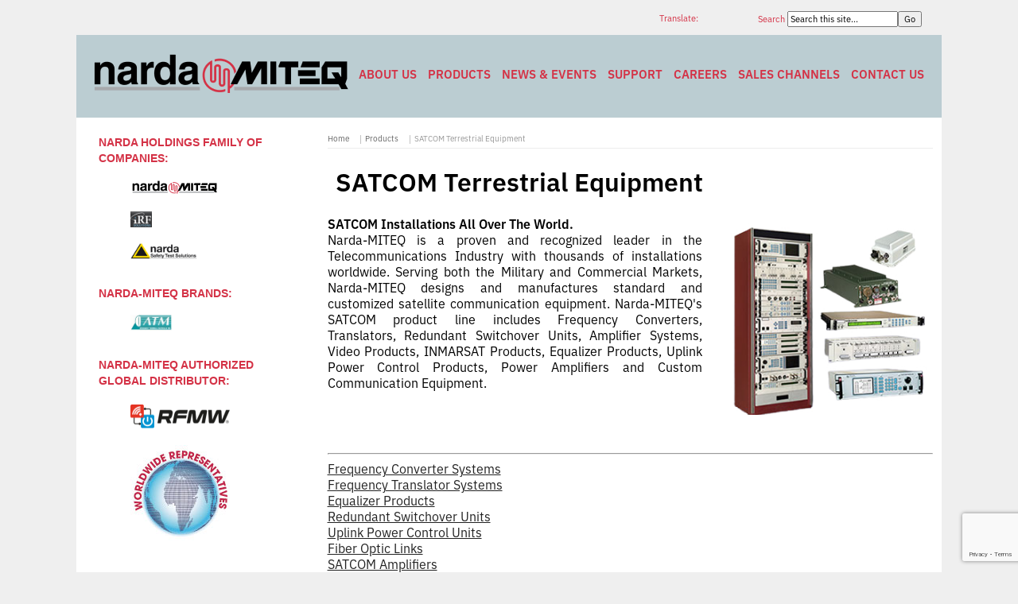

--- FILE ---
content_type: text/html; charset=UTF-8
request_url: https://www.nardamiteq.com/page.php?ID=79
body_size: 7417
content:
<!DOCTYPE html><html xmlns="http://www.w3.org/1999/xhtml" xml:lang="en-us" lang="en-us" dir="ltr" ><head><meta http-equiv="Content-Type" content="text/html; charset=utf-8"><title>SATCOM Terrestrial Equipment: Satellite Communications - Narda-MITEQ</title><base href="https://www.nardamiteq.com/"><link rel="canonical" href="https://www.nardamiteq.com/page.php?ID=79"><link href="https://www.nardamiteq.com/nmstyle.css" rel="stylesheet" type="text/css" media="screen, print"><link rel="stylesheet" href="https://sibforms.com/forms/end-form/build/sib-styles.css"><link href="https://www.nardamiteq.com/nmstyletopbar.css" rel="stylesheet" type="text/css" media="screen, print"><link rel="dns-prefetch" href="//www.google-analytics.com"><meta name="twitter:card" content="summary"><meta name="twitter:site" content="@narda_miteq"><meta name="twitter:title" content="Narda-MITEQ - SATCOM Terrestrial Equipment: Satellite Communications - Narda-MITEQ"><meta name="twitter:description" content="Narda-MITEQ designs and manufactures satellite communication equipment and is a proven and recognized leader in the Telecommunications Industry."><meta name="twitter:image" content="https://www.nardamiteq.com/images/Narda-MITEQ-twitter-card.png"><meta name="twitter:image:alt" content="Narda-MITEQ"><meta name="twitter:image:width" content="800"><meta name="twitter:image:height" content="418"><meta property="og:title" content="SATCOM Terrestrial Equipment: Satellite Communications - Narda-MITEQ"><meta property="og:type" content="website"><meta property="og:url" content="https://www.nardamiteq.com/page.php?ID=79"><meta property="og:image" content="https://www.nardamiteq.com/images/Narda-MITEQ-twitter-card.png"><meta property="og:description" content="Narda-MITEQ designs and manufactures satellite communication equipment and is a proven and recognized leader in the Telecommunications Industry."><meta property="og:locale" content="en_US"><meta property="og:site_name" content="Narda-MITEQ"><meta name="google-translate-customization" content="fde7d531147435a7-c78084ceddce5f05-g18fe7f387b489e26-d"><meta name="keywords" content="SATCOM Products, SATCOM , Products, Frequency Converters, Translators, Switchover Equipment, Amplifiers, Amplifier Systems, Power Amplifiers, Instrumentation Amplifiers, Waveguide Amplifiers, Video Products, INMARSAT Equipment, Fiber Optics, Equalizers, Uplink Power Control Equipment."><meta name="description" content="Narda-MITEQ designs and manufactures satellite communication equipment and is a proven and recognized leader in the Telecommunications Industry."><meta name="msapplication-TileColor" content="#ffffff"><meta name="msapplication-TileImage" content="/images/apple-touch-icon.png"><link rel="shortcut icon" href="/favicon.ico" type="image/ico"><script src="/jquery.js"></script><meta name="viewport" content="width=device-width, maximum-scale=1"><!-- Google tag (gtag.js) -->
<script async src="https://www.googletagmanager.com/gtag/js?id=UA-93859330-1"></script>
<script>
  window.dataLayer = window.dataLayer || [];
  function gtag(){dataLayer.push(arguments);}
  gtag('js', new Date());

  gtag('config', 'UA-93859330-1');
</script>
<script async src="https://www.googletagmanager.com/gtag/js?id=G-PP0399JNZX"></script>
<script>
  window.dataLayer = window.dataLayer || [];
  function gtag(){dataLayer.push(arguments);}
  gtag('js', new Date());

  gtag('config', 'G-PP0399JNZX');
</script>

</head><body><div class="nmmain"><div class="top_nav_page_block top_nav_page_text">&nbsp;</div><div id="miteqsearchbar"><form method="post" action="/search.php"><div id="miteqsearchblock"><label for="words">Search&nbsp;</label><input type="text" class="search" name="words" id="words" maxlength="255" size="20" value="Search this site..." onfocus="if (this.value == 'Search this site...') {this.value = '';}" onblur="if (this.value == '') {this.value = 'Search this site...';}"><input id="search" class="search" name="search" type="submit" value="Go"></div></form></div><div id="TranslateOuter"><div id="Translate">Translate:</div><div id="google_translate_element"></div></div><script>
	function googleTranslateElementInit() {
		new google.translate.TranslateElement({
			pageLanguage: 'en', layout: google.translate.TranslateElement.InlineLayout.SIMPLE
		}, 'google_translate_element');
	}
	var googleTranslateScript = document.createElement('script');
		googleTranslateScript.type = 'text/javascript';
		googleTranslateScript.async = true;
		googleTranslateScript.src = '//translate.google.com/translate_a/element.js?cb=googleTranslateElementInit';
	( document.getElementsByTagName('head')[0] || document.getElementsByTagName('body')[0] ).appendChild(googleTranslateScript);
</script><div class="clr"></div><div class="clr"></div><nav class="nav-primary"><div class="wrap"><a href="/" title="Narda-MITEQ"><img src="/images/Narda-MITEQ_333x60.png" alt="Narda-MITEQ" width="333" height="60" class="imgnb"></a><ul class="menu nm-nav-menu menu-primary"><li class="menu-item"><a href="/page.php?ID=106&amp;Z=About+Narda+MITEQ">About Us</a></li><li class="menu-item menu-item-has-children"><a href="/page.php?ID=62&amp;Z=Products">Products</a><ul class="sub-menu"><li class="menu-item menu-item-has-children"><a href="/page.php?ID=505&amp;Z=Components">Components</a><ul class="sub-menu"><li class="menu-item"><a href="/page.php?ID=368&amp;Z=Adapters">Adapters</a></li><li class="menu-item"><a href="/page.php?ID=49&amp;Z=Amplifiers">Amplifiers</a></li><li class="menu-item"><a href="/page.php?ID=400&amp;Z=Attenuators+Continuously+Variable">Attenuators - Continuously Variable</a></li><li class="menu-item"><a href="/page.php?ID=372&amp;Z=Attenuators+Fixed">Attenuators - Fixed</a></li><li class="menu-item"><a href="/page.php?ID=41&amp;Z=PIN+Diode+Attenuators">Attenuators - PIN Diode</a></li><li class="menu-item"><a href="/page.php?ID=392&amp;Z=Attenuators+Step">Attenuators - Step</a></li><li class="menu-item"><a href="/page.php?ID=28&amp;Z=Bias+Tees">Bias Tees</a></li><li class="menu-item"><a href="/page.php?ID=33&amp;Z=Directional+Couplers">Couplers - Directional</a></li><li class="menu-item"><a href="/page.php?ID=404&amp;Z=Couplers+Hybrid">Couplers - Hybrid</a></li><li class="menu-item"><a href="/page.php?ID=23&amp;Z=DC+Blocks">DC Blocks</a></li><li class="menu-item"><a href="/page.php?ID=424&amp;Z=Detectors">Detectors</a></li><li class="menu-item"><a href="/page.php?ID=73&amp;Z=Fiber+Optic+Products">Fiber Optic Products</a></li><li class="menu-item"><a href="/page.php?ID=523&Z=PIN+Diode+Limiters">Limiters - PIN Diode</a></li><li class="menu-item"><a href="/page.php?ID=24&amp;Z=Mixers">Mixers</a></li><li class="menu-item"><a href="/page.php?ID=35&amp;Z=Modulators">Modulators</a></li><li class="menu-item"><a href="/page.php?ID=36&amp;Z=Multipliers">Multipliers</a></li><li class="menu-item"><a href="/page.php?ID=38&amp;Z=Frequency+Oscillators">Oscillators</a></li><li class="menu-item"><a href="/page.php?ID=22&amp;Z=Phase+Shifters">Phase Shifters</a></li><li class="menu-item"><a href="/page.php?ID=40&amp;Z=Power+Dividers">Power Dividers</a></li><li class="menu-item"><a href="/page.php?ID=21&amp;Z=PIN+Diode+Switches">Switches - PIN Diode</a></li><li class="menu-item"><a href="/page.php?ID=27&amp;Z=Frequency+Synthesizers">Synthesizers</a></li><li class="menu-item"><a href="/page.php?ID=431&amp;Z=Terminations+(50+Ohm+Loads)">Terminations</a></li></ul></li><li class="menu-item menu-item-has-children"><a href="/page.php?ID=504&amp;Z=Integrated+Microwave+Assemblies+(IMA)">Integrated Microwave Assemblies (IMA)</a><ul class="sub-menu"><li class="menu-item"><a href="/page.php?ID=90&amp;Z=Amplifier+Assemblies">Amplifier Assemblies</a></li><li class="menu-item"><a href="/page.php?ID=97&amp;Z=Converter+Assemblies">Converter Assemblies</a></li></ul></li><li class="menu-item menu-item-has-children"><a href="/page.php?ID=79&amp;Z=SATCOM+Terrestrial+Equipment">SATCOM Terrestrial Equipment</a><ul class="sub-menu"><li class="menu-item"><a href="/page.php?ID=70&amp;Z=Frequency+Converter+Systems">Frequency Converter Systems</a></li><li class="menu-item"><a href="/page.php?ID=72&amp;Z=Frequency+Translator+Systems">Frequency Translator Systems</a></li><li class="menu-item"><a href="/page.php?ID=83&amp;Z=Equalizers">Equalizer Products</a></li><li class="menu-item"><a href="/page.php?ID=82&amp;Z=Redundant+Switchover+Units">Redundant Switchover Units</a></li><li class="menu-item"><a href="/page.php?ID=78&amp;Z=Uplink+Power+Control+Units">Uplink Power Control Units</a></li><li class="menu-item"><a href="/page.php?ID=26&amp;Z=Fiber+Optic+Links">Fiber Optic Links</a></li><li class="menu-item"><a href="/page.php?ID=32&amp;Z=Converter+Modules">Converter Modules</a></li><li class="menu-item"><a href="/page.php?ID=71&amp;Z=SATCOM+Amplifiers">SATCOM Amplifiers</a></li><li class="menu-item"><a href="/page.php?ID=352&Z=SATCOM+Frequency+Synthesizers">SATCOM Frequency Synthesizers</a></li><li class="menu-item"><a href="/page.php?ID=88&amp;Z=SATCOM+Custom+Products">SATCOM Custom Products</a></li></ul><li class="menu-item menu-item-has-children"><a href="/page.php?ID=63&amp;Z=Space+Products">Space Products</a><ul class="sub-menu"><li class="menu-item"><a href="/page.php?ID=2&amp;Z=Low+Noise+Amplifiers">Low Noise Amplifiers</a></li><li class="menu-item"><a href="/page.php?ID=24&amp;Z=Mixers">High-performance microwave mixers</a></li><li class="menu-item"><a href="/page.php?ID=27&amp;Z=Frequency+Synthesizers">Frequency synthesizers</a></li><li class="menu-item"><a href="/page.php?ID=38&amp;Z=Frequency+Oscillators">Oscillators</a></li><li class="menu-item"><a href="/page.php?ID=64&amp;Z=Custom+Solutions">Custom designed assemblies</a></li></ul><li class="menu-item menu-item-has-children"><a href="/page.php?ID=530&amp;Z=Waveguide+Products">Waveguide Products</a><ul class="sub-menu"><li class="menu-item"><a href="/results.php?st=amp&package=Waveguide&KWID=102">Waveguide Amplifiers</a></li><li class="menu-item"><a href="https://www.atmmicrowave.com/waveguide/" target="_blank">Waveguide Components</a></li></ul><li class="menu-item"><a href="/page.php?ID=64&amp;Z=Custom+Solutions">Custom Solutions</a></li></ul></li><li class="menu-item"><a href="/news-events.php">News &amp; Events</a></li><li class="menu-item menu-item-has-children"><a href="/page.php?ID=107&amp;Z=Customer+Support">Support</a><ul class="sub-menu"><li class="menu-item"><a href="/conversions.php">Conversion Tool</a></li><li class="menu-item"><a href="/secure/rma.php">RMA (Return Material Authorization)</a></li><li class="menu-item"><a href="/page.php?ID=318&amp;Z=Service+and+Repair+Policies+%26amp%3B+Procedures">Service and Repair Policies &amp; Procedures</a></li><li class="menu-item"><a href="/page.php?ID=526&amp;Z=Warranty">Warranty</a></li><li class="menu-item"><a href="/secure/manuals.php">Operation and Maintenance Manuals</a></li><li class="menu-item"><a href="/page.php?ID=314&amp;Z=AS9100%2FISO9001+Certification">AS9100/ISO9001 Certification</a></li><li class="menu-item"><a href="/survey.php">Customer Satisfaction Survey</a></li><li class="menu-item"><a href="/page.php?ID=327&amp;Z=Supplier+Qualification+Forms">Supplier Qualification Forms</a></li><li class="menu-item"><a href="/page.php?ID=89&Z=Standard+Terms+and+Conditions+of+Sale">Standard Terms and Conditions of Sale</a></li></ul></li><li class="menu-item"><a href="/page.php?ID=114&amp;Z=Careers">Careers</a></li><li class="menu-item"><a href="/secure/replist.php">Sales Channels</a></li><li class="menu-item"><a href="/contact.php">Contact Us</a></li></ul></div></nav><div class="row_1"><div class="left_bar"><div class="clr"></div><div class="product_events"><span class="slugtitle">Narda Holdings Family of Companies:</span><div class="clr"></div><div class="product_box"><div class="moduletable"><div class="custom"><ul class="ncomp"><li><a title="Narda-MITEQ" href="/"><img src="/images/Narda-MITEQ_111x20.png" width="111" height="20" alt="Narda-MITEQ"></a></li><li><a title="iRF Solutions is a Narda-MITEQ company supporting the global defense and intelligence mission with RF and microwave solutions." href="http://irf-solutions.com/" target="new"><img src="/images/iRF.png" width="27" height="20" alt="iRF Solutions"></a></li><li><a title="Narda-STS (Narda Safety Test Solutions) is the world's leading manufacturer of EMF (Electro-Magnetic Fields) safety equipmentProducts include Broadband and Narrowband Field Survey Equipment, Personal Monitors and Area Monitors. The company also offers various training courses for RF workers and Health and Safety management personnel." href="https://www.narda-sts.com/en/" target="_blank"><img src="/images/narda-sts.png" width="84" height="20" alt="Narda-STS - Narda Safety Test Solutions"></a></li></ul></div></div></div></div><div class="product_events"><span class="slugtitle">Narda-MITEQ Brands:</span><div class="clr"></div><div class="product_box"><div class="moduletable"><div class="custom"><ul class="ncomp"><li><a title="Narda-ATM designs, manufactures, supplies and stocks a complete line of Microwave RF Components." href="https://www.atmmicrowave.com/" target="_blank"><img src="/images/atm.png" width="52" height="20" alt="Narda-ATM"></a></li></ul></div></div></div></div><div class="product_events"><span class="slugtitle">Narda-MITEQ Authorized Global Distributor:</span><div class="clr"></div><div class="product_box"><div class="moduletable"><div class="custom"><p><a href="/secure/replist.php"><br><img class="leftbarimgs imgnb" src="/images/rfmw.png" loading="lazy" width="125" height="30" alt="RFMW"></a><a href="/contact.php"><br> <img class="leftbarimgs imgnb" src="/images/worldwide-reps.png" loading="lazy" width="125" height="125" alt="Worldwide Representatives image"></a></p></div></div></div></div><div class="product_events"><div class="clr"></div><div class="product_box"><div class="moduletable"><div class="custom"><div class="sib-form" style="text-align: center;"><div id="sib-form-container" class="sib-form-container"><div id="error-message" class="sib-form-message-panel" style="font-size:16px; text-align:left; font-family:Helvetica, sans-serif; color:#661d1d; background-color:#ffeded; border-radius:3px; border-color:#ff4949;max-width:540px;"><div class="sib-form-message-panel__text sib-form-message-panel__text--center"><svg viewBox="0 0 512 512" class="sib-icon sib-notification__icon"><path d="M256 40c118.621 0 216 96.075 216 216 0 119.291-96.61 216-216 216-119.244 0-216-96.562-216-216 0-119.203 96.602-216 216-216m0-32C119.043 8 8 119.083 8 256c0 136.997 111.043 248 248 248s248-111.003 248-248C504 119.083 392.957 8 256 8zm-11.49 120h22.979c6.823 0 12.274 5.682 11.99 12.5l-7 168c-.268 6.428-5.556 11.5-11.99 11.5h-8.979c-6.433 0-11.722-5.073-11.99-11.5l-7-168c-.283-6.818 5.167-12.5 11.99-12.5zM256 340c-15.464 0-28 12.536-28 28s12.536 28 28 28 28-12.536 28-28-12.536-28-28-28z" /></svg><span class="sib-form-message-panel__inner-text">Your subscription could not be saved. Please try again.</span></div></div><div></div><div id="success-message" class="sib-form-message-panel" style="font-size:16px; text-align:left; font-family:Helvetica, sans-serif; color:#085229; background-color:#e7faf0; border-radius:3px; border-color:#13ce66;max-width:540px;"><div class="sib-form-message-panel__text sib-form-message-panel__text--center"><svg viewBox="0 0 512 512" class="sib-icon sib-notification__icon"><path d="M256 8C119.033 8 8 119.033 8 256s111.033 248 248 248 248-111.033 248-248S392.967 8 256 8zm0 464c-118.664 0-216-96.055-216-216 0-118.663 96.055-216 216-216 118.664 0 216 96.055 216 216 0 118.663-96.055 216-216 216zm141.63-274.961L217.15 376.071c-4.705 4.667-12.303 4.637-16.97-.068l-85.878-86.572c-4.667-4.705-4.637-12.303.068-16.97l8.52-8.451c4.705-4.667 12.303-4.637 16.97.068l68.976 69.533 163.441-162.13c4.705-4.667 12.303-4.637 16.97.068l8.451 8.52c4.668 4.705 4.637 12.303-.068 16.97z" /></svg><span class="sib-form-message-panel__inner-text">Your subscription has been successful.</span></div></div><div></div><div id="sib-container" class="sib-container--large sib-container--vertical" style="text-align:center; background-color:rgba(255,255,255,1); max-width:540px; border-radius:3px; border-width:1px; border-color:#C0CCD9; border-style:solid; direction:ltr"><form id="sib-form" method="POST" action="https://eb81920f.sibforms.com/serve/[base64]" data-type="subscription"><div style="padding: 8px 0;"><div class="sib-input sib-form-block"><div class="form__entry entry_block"><div class="form__label-row "><label class="entry__label" style="font-weight: 700; text-align:left; font-size:16px; text-align:left; font-weight:700; font-family:Helvetica, sans-serif; color:#3c4858;" for="EMAIL" data-required="*">Subscribe to our newsletter:</label><div class="entry__field"><input class="input " type="text" id="EMAIL" name="EMAIL" autocomplete="off" placeholder="EMAIL" data-required="true" required></div></div><label class="entry__error entry__error--primary" style="font-size:16px; text-align:left; font-family:Helvetica, sans-serif; color:#661d1d; background-color:#ffeded; border-radius:3px; border-color:#ff4949;"></label><label class="entry__specification" style="font-size:12px; text-align:left; font-family:Helvetica, sans-serif; color:#8390A4; text-align:left">Provide your email address to subscribe. e.g abc@xyz.com</label></div></div></div><div style="padding: 8px 0;"><div class="sib-form-block" style="text-align: left"><button class="sib-form-block__button sib-form-block__button-with-loader" style="font-size:14px; text-align:left; font-weight:700; font-family:Helvetica, sans-serif; color:#FFFFFF; background-color:#3E4857; border-radius:3px; border-width:0px;" form="sib-form" type="submit"><svg class="icon clickable__icon progress-indicator__icon sib-hide-loader-icon" viewBox="0 0 512 512" style=""><path d="M460.116 373.846l-20.823-12.022c-5.541-3.199-7.54-10.159-4.663-15.874 30.137-59.886 28.343-131.652-5.386-189.946-33.641-58.394-94.896-95.833-161.827-99.676C261.028 55.961 256 50.751 256 44.352V20.309c0-6.904 5.808-12.337 12.703-11.982 83.556 4.306 160.163 50.864 202.11 123.677 42.063 72.696 44.079 162.316 6.031 236.832-3.14 6.148-10.75 8.461-16.728 5.01z" /></svg>SUBSCRIBE</button></div></div><div style="padding: 8px 0;"><div class="g-recaptcha-v3" data-sitekey="6LdgyG4rAAAAAGG5TMo4g1aMS2V_TMcyEtKfjOkz" style="display: none"></div></div><input type="text" name="email_address_check" value="" class="input--hidden"><input type="hidden" name="locale" value="en"></form></div></div></div><p><a href="/page.php?ID=339&amp;Z=New+Product+Literature+Datasheets"><img class="leftbarimgs" src="/images/literature-download.png" loading="lazy" width="100" height="100" alt="Narda-MITEQ Literature Download - Click here to download"></a><br><a href="/survey.php"><img id="cust_survey" class="leftbarimgs imgnb" src="/images/customer-survey.png" loading="lazy" width="150" height="150" alt="Customer Survey"></a></p></div></div></div></div><div class="product_events"><div class="clr"></div><div class="product_box"><div class="moduletable"><div class="custom"  ><ul><li><a href="/contactform.php?a=componentsnm">Email Narda-MITEQ </a></li><li><a href="/contactform.php?a=webmasternm">Email the Webmaster</a></li></ul></div></div></div></div></div><div class="right_bar_2_col"><div class="clr"></div><div class="breadcrumbs"><ul><li><a href="/" class="pathway">Home</a></li><li><a href="/page.php?ID=62&amp;Z=Products" class="pathway">Products</a><li class="blast"><a href="#">SATCOM Terrestrial Equipment</a></li></ul></div><h1>SATCOM Terrestrial Equipment</h1><div class="prodpageimg"><img class="mainimg" src="/images/satcom-group.jpg" width="250" alt="SATCOM Terrestrial Equipment"></div><p class="fullwidthjust"><strong>SATCOM Installations All Over The World.</strong><br>Narda-MITEQ is a proven and recognized leader in the Telecommunications Industry with thousands of installations worldwide. Serving both the Military and Commercial Markets, Narda-MITEQ designs and manufactures standard and customized satellite communication equipment. Narda-MITEQ's SATCOM product line includes Frequency Converters, Translators, Redundant Switchover Units, Amplifier Systems, Video Products, INMARSAT Products, Equalizer Products, Uplink Power Control Products, Power Amplifiers and Custom Communication Equipment.</p><br><br><br><hr><ul><li><a href="/page.php?ID=70&amp;Z=Frequency+Converter+Systems">Frequency Converter Systems</a></li><li><a href="/page.php?ID=72&amp;Z=Frequency+Translator+Systems">Frequency Translator Systems</a></li><li><a href="/page.php?ID=83&amp;Z=Equalizer+Products">Equalizer Products</a></li><li><a href="/page.php?ID=82&amp;Z=Redundant+Switchover+Units">Redundant Switchover Units</a></li><li><a href="/page.php?ID=78&amp;Z=Uplink+Power+Control+Units">Uplink Power Control Units</a></li><li><a href="/page.php?ID=26&amp;Z=Fiber+Optic+Links">Fiber Optic Links</a></li><li><a href="/page.php?ID=71&amp;Z=SATCOM+Amplifiers">SATCOM Amplifiers</a></li><li><a href="/page.php?ID=352&amp;Z=SATCOM+Frequency+Synthesizers">SATCOM Frequency Synthesizers</a></li><li><a href="/page.php?ID=88&amp;Z=SATCOM+Custom+Products+">SATCOM Custom Products </a></li><li><a href="/page.php?ID=32&amp;Z=Converter+Modules">Converter Modules</a></li></ul><div><hr><strong>Brochure:</strong><br></div><div class="floatl"><a href="/docs/D-359.PDF" target="_blank" rel="noopener"><strong>SATCOM Products Overview</strong></a></div><div class="floatr">(<a href="/docs/D-359.PDF" target="_blank" rel="noopener">D-359.PDF</a>)</div><br><div class="clearboth">&nbsp;</div><div class="clearboth"></div><hr><p class="fullwidthjust"><strong>Space Saving, patented, 1/3 rack 1RU high SATCOM Products</strong><br>Unique, full function space-saving 1/3 products are available with the same performance and options as our full rack units but require 1/3 the rack space of a traditional unit. The 1/3 product line is patented #7,510,090 and only available from Narda-MITEQ. These 1/3 rack 1RU high solutions are available in the following products: Amplifiers, Frequency Converters, Translators,  Equalizer Products, Fiber Optic Transmitters and Receivers, as well as in our Broadband and Ultra Broadband Products (contact Narda-MITEQ for additional information on our Broadband and Ultra-Broadband product line).<br><br>The Space Savings feature of the 1/3 products is unbelievable and allow you to create Redundancy, Three-Channel Amplifiers, FO Transmit and Receive, Equalizer and Switchover or even Test Translator Block Configurations in 1 RU. Think of a 1:12 Redundant Equalizer Configuration in 300% less Rack space. Now that's a savings, and the combinations are endless!<br><hr><strong>Support</strong><br><a href="/secure/technotes.php">Technical Notes</a> (requires an account)<br><a href="/secure/firmware-support.php">Firmware</a> (requires an account)</p> <br><hr><a href="/page.php?ID=62&amp;Z=Products">Products</a><hr><a href="/page.php?ID=340">SATCOM Legacy Products</a><br><hr>Please <a href="/contact.php"><strong>Contact Narda-MITEQ</strong></a> for more information:<br><br><table><tr><td class="homenewsimg"><strong>Narda-MITEQ Sales Team</strong><br>Email: <a href="/contactform.php?a=componentsnm">componentsnm@nardamiteq.com</a><br>Phone: +1 (631) 439-9220</td></tr></table><br><a href="/contact.php">More Contact Options...</a><br><br>

<div class="clr"></div><div class="clr"></div></div><div class="clr"></div></div><div class="clr"></div></div><div class="clr"></div><div class="tac notrfqcartm0 addressfooter">Narda-MITEQ &middot; 435 Moreland Road &middot; Hauppauge NY 11788 USA &middot; 631-231-1700</div><div class="nmfooter"><div class="socialiconsnm"><a href="https://www.facebook.com/nardamiteq/" title="Follow Narda-MITEQ on Facebook" onclick="window.open(this.href); return false;" onkeypress="window.open(this.href); return false;"><img src="/images/social-fb.png" loading="lazy" width="42" height="42" alt="Facebook"></a><a href="https://www.linkedin.com/company/narda-miteq/" title="Follow Narda-MITEQ on LinkedIn" onclick="window.open(this.href); return false;" onkeypress="window.open(this.href); return false;"><img src="/images/social-li.png" loading="lazy" width="42" height="42" alt="LinkedIn"></a><a href="https://www.twitter.com/narda_miteq/" title="Follow Narda-MITEQ on X (Twitter)" onclick="window.open(this.href); return false;" onkeypress="window.open(this.href); return false;"><img src="/images/social-X.png" loading="lazy" width="42" height="42" alt="X (Twitter)"></a></div><p class="copyright">&copy; Copyright 2026 Narda-MITEQ. All rights reserved. | <a href="/page.php?ID=342&amp;Z=Privacy+Policy" title="Narda-MITEQ Privacy Policy">Privacy Policy</a></p><p class="copyright">Narda-MITEQ uses this website as a channel of distribution of material company information.<br>Catalog specifications subject to change without notice.<br>This web site consists of Narda-MITEQ general capabilities information that does not contain controlled technical data as defined within the<br>International Traffic in Arms (ITAR) Part 120.10 or Export Administration Regulations (EAR) Part 734.7-11.</p></div><script>window.REQUIRED_CODE_ERROR_MESSAGE = 'Please choose a country code';window.LOCALE = 'en';window.EMAIL_INVALID_MESSAGE = window.SMS_INVALID_MESSAGE = "The information provided is invalid. Please review the field format and try again.";window.REQUIRED_ERROR_MESSAGE = "This field cannot be left blank. ";window.GENERIC_INVALID_MESSAGE = "The information provided is invalid. Please review the field format and try again.";window.translation = {common: {selectedList: '{quantity} list selected',selectedLists: '{quantity} lists selected',selectedOption: '{quantity} selected',selectedOptions: '{quantity} selected',}};var AUTOHIDE = Boolean(0);</script><script defer src="https://sibforms.com/forms/end-form/build/main.js"></script><script src="https://www.google.com/recaptcha/api.js?render=6LdgyG4rAAAAAGG5TMo4g1aMS2V_TMcyEtKfjOkz&hl=en" async defer></script></body></html>

--- FILE ---
content_type: text/html; charset=utf-8
request_url: https://www.google.com/recaptcha/api2/anchor?ar=1&k=6LdgyG4rAAAAAGG5TMo4g1aMS2V_TMcyEtKfjOkz&co=aHR0cHM6Ly93d3cubmFyZGFtaXRlcS5jb206NDQz&hl=en&v=N67nZn4AqZkNcbeMu4prBgzg&size=invisible&anchor-ms=20000&execute-ms=30000&cb=ehmgcmenicbg
body_size: 48714
content:
<!DOCTYPE HTML><html dir="ltr" lang="en"><head><meta http-equiv="Content-Type" content="text/html; charset=UTF-8">
<meta http-equiv="X-UA-Compatible" content="IE=edge">
<title>reCAPTCHA</title>
<style type="text/css">
/* cyrillic-ext */
@font-face {
  font-family: 'Roboto';
  font-style: normal;
  font-weight: 400;
  font-stretch: 100%;
  src: url(//fonts.gstatic.com/s/roboto/v48/KFO7CnqEu92Fr1ME7kSn66aGLdTylUAMa3GUBHMdazTgWw.woff2) format('woff2');
  unicode-range: U+0460-052F, U+1C80-1C8A, U+20B4, U+2DE0-2DFF, U+A640-A69F, U+FE2E-FE2F;
}
/* cyrillic */
@font-face {
  font-family: 'Roboto';
  font-style: normal;
  font-weight: 400;
  font-stretch: 100%;
  src: url(//fonts.gstatic.com/s/roboto/v48/KFO7CnqEu92Fr1ME7kSn66aGLdTylUAMa3iUBHMdazTgWw.woff2) format('woff2');
  unicode-range: U+0301, U+0400-045F, U+0490-0491, U+04B0-04B1, U+2116;
}
/* greek-ext */
@font-face {
  font-family: 'Roboto';
  font-style: normal;
  font-weight: 400;
  font-stretch: 100%;
  src: url(//fonts.gstatic.com/s/roboto/v48/KFO7CnqEu92Fr1ME7kSn66aGLdTylUAMa3CUBHMdazTgWw.woff2) format('woff2');
  unicode-range: U+1F00-1FFF;
}
/* greek */
@font-face {
  font-family: 'Roboto';
  font-style: normal;
  font-weight: 400;
  font-stretch: 100%;
  src: url(//fonts.gstatic.com/s/roboto/v48/KFO7CnqEu92Fr1ME7kSn66aGLdTylUAMa3-UBHMdazTgWw.woff2) format('woff2');
  unicode-range: U+0370-0377, U+037A-037F, U+0384-038A, U+038C, U+038E-03A1, U+03A3-03FF;
}
/* math */
@font-face {
  font-family: 'Roboto';
  font-style: normal;
  font-weight: 400;
  font-stretch: 100%;
  src: url(//fonts.gstatic.com/s/roboto/v48/KFO7CnqEu92Fr1ME7kSn66aGLdTylUAMawCUBHMdazTgWw.woff2) format('woff2');
  unicode-range: U+0302-0303, U+0305, U+0307-0308, U+0310, U+0312, U+0315, U+031A, U+0326-0327, U+032C, U+032F-0330, U+0332-0333, U+0338, U+033A, U+0346, U+034D, U+0391-03A1, U+03A3-03A9, U+03B1-03C9, U+03D1, U+03D5-03D6, U+03F0-03F1, U+03F4-03F5, U+2016-2017, U+2034-2038, U+203C, U+2040, U+2043, U+2047, U+2050, U+2057, U+205F, U+2070-2071, U+2074-208E, U+2090-209C, U+20D0-20DC, U+20E1, U+20E5-20EF, U+2100-2112, U+2114-2115, U+2117-2121, U+2123-214F, U+2190, U+2192, U+2194-21AE, U+21B0-21E5, U+21F1-21F2, U+21F4-2211, U+2213-2214, U+2216-22FF, U+2308-230B, U+2310, U+2319, U+231C-2321, U+2336-237A, U+237C, U+2395, U+239B-23B7, U+23D0, U+23DC-23E1, U+2474-2475, U+25AF, U+25B3, U+25B7, U+25BD, U+25C1, U+25CA, U+25CC, U+25FB, U+266D-266F, U+27C0-27FF, U+2900-2AFF, U+2B0E-2B11, U+2B30-2B4C, U+2BFE, U+3030, U+FF5B, U+FF5D, U+1D400-1D7FF, U+1EE00-1EEFF;
}
/* symbols */
@font-face {
  font-family: 'Roboto';
  font-style: normal;
  font-weight: 400;
  font-stretch: 100%;
  src: url(//fonts.gstatic.com/s/roboto/v48/KFO7CnqEu92Fr1ME7kSn66aGLdTylUAMaxKUBHMdazTgWw.woff2) format('woff2');
  unicode-range: U+0001-000C, U+000E-001F, U+007F-009F, U+20DD-20E0, U+20E2-20E4, U+2150-218F, U+2190, U+2192, U+2194-2199, U+21AF, U+21E6-21F0, U+21F3, U+2218-2219, U+2299, U+22C4-22C6, U+2300-243F, U+2440-244A, U+2460-24FF, U+25A0-27BF, U+2800-28FF, U+2921-2922, U+2981, U+29BF, U+29EB, U+2B00-2BFF, U+4DC0-4DFF, U+FFF9-FFFB, U+10140-1018E, U+10190-1019C, U+101A0, U+101D0-101FD, U+102E0-102FB, U+10E60-10E7E, U+1D2C0-1D2D3, U+1D2E0-1D37F, U+1F000-1F0FF, U+1F100-1F1AD, U+1F1E6-1F1FF, U+1F30D-1F30F, U+1F315, U+1F31C, U+1F31E, U+1F320-1F32C, U+1F336, U+1F378, U+1F37D, U+1F382, U+1F393-1F39F, U+1F3A7-1F3A8, U+1F3AC-1F3AF, U+1F3C2, U+1F3C4-1F3C6, U+1F3CA-1F3CE, U+1F3D4-1F3E0, U+1F3ED, U+1F3F1-1F3F3, U+1F3F5-1F3F7, U+1F408, U+1F415, U+1F41F, U+1F426, U+1F43F, U+1F441-1F442, U+1F444, U+1F446-1F449, U+1F44C-1F44E, U+1F453, U+1F46A, U+1F47D, U+1F4A3, U+1F4B0, U+1F4B3, U+1F4B9, U+1F4BB, U+1F4BF, U+1F4C8-1F4CB, U+1F4D6, U+1F4DA, U+1F4DF, U+1F4E3-1F4E6, U+1F4EA-1F4ED, U+1F4F7, U+1F4F9-1F4FB, U+1F4FD-1F4FE, U+1F503, U+1F507-1F50B, U+1F50D, U+1F512-1F513, U+1F53E-1F54A, U+1F54F-1F5FA, U+1F610, U+1F650-1F67F, U+1F687, U+1F68D, U+1F691, U+1F694, U+1F698, U+1F6AD, U+1F6B2, U+1F6B9-1F6BA, U+1F6BC, U+1F6C6-1F6CF, U+1F6D3-1F6D7, U+1F6E0-1F6EA, U+1F6F0-1F6F3, U+1F6F7-1F6FC, U+1F700-1F7FF, U+1F800-1F80B, U+1F810-1F847, U+1F850-1F859, U+1F860-1F887, U+1F890-1F8AD, U+1F8B0-1F8BB, U+1F8C0-1F8C1, U+1F900-1F90B, U+1F93B, U+1F946, U+1F984, U+1F996, U+1F9E9, U+1FA00-1FA6F, U+1FA70-1FA7C, U+1FA80-1FA89, U+1FA8F-1FAC6, U+1FACE-1FADC, U+1FADF-1FAE9, U+1FAF0-1FAF8, U+1FB00-1FBFF;
}
/* vietnamese */
@font-face {
  font-family: 'Roboto';
  font-style: normal;
  font-weight: 400;
  font-stretch: 100%;
  src: url(//fonts.gstatic.com/s/roboto/v48/KFO7CnqEu92Fr1ME7kSn66aGLdTylUAMa3OUBHMdazTgWw.woff2) format('woff2');
  unicode-range: U+0102-0103, U+0110-0111, U+0128-0129, U+0168-0169, U+01A0-01A1, U+01AF-01B0, U+0300-0301, U+0303-0304, U+0308-0309, U+0323, U+0329, U+1EA0-1EF9, U+20AB;
}
/* latin-ext */
@font-face {
  font-family: 'Roboto';
  font-style: normal;
  font-weight: 400;
  font-stretch: 100%;
  src: url(//fonts.gstatic.com/s/roboto/v48/KFO7CnqEu92Fr1ME7kSn66aGLdTylUAMa3KUBHMdazTgWw.woff2) format('woff2');
  unicode-range: U+0100-02BA, U+02BD-02C5, U+02C7-02CC, U+02CE-02D7, U+02DD-02FF, U+0304, U+0308, U+0329, U+1D00-1DBF, U+1E00-1E9F, U+1EF2-1EFF, U+2020, U+20A0-20AB, U+20AD-20C0, U+2113, U+2C60-2C7F, U+A720-A7FF;
}
/* latin */
@font-face {
  font-family: 'Roboto';
  font-style: normal;
  font-weight: 400;
  font-stretch: 100%;
  src: url(//fonts.gstatic.com/s/roboto/v48/KFO7CnqEu92Fr1ME7kSn66aGLdTylUAMa3yUBHMdazQ.woff2) format('woff2');
  unicode-range: U+0000-00FF, U+0131, U+0152-0153, U+02BB-02BC, U+02C6, U+02DA, U+02DC, U+0304, U+0308, U+0329, U+2000-206F, U+20AC, U+2122, U+2191, U+2193, U+2212, U+2215, U+FEFF, U+FFFD;
}
/* cyrillic-ext */
@font-face {
  font-family: 'Roboto';
  font-style: normal;
  font-weight: 500;
  font-stretch: 100%;
  src: url(//fonts.gstatic.com/s/roboto/v48/KFO7CnqEu92Fr1ME7kSn66aGLdTylUAMa3GUBHMdazTgWw.woff2) format('woff2');
  unicode-range: U+0460-052F, U+1C80-1C8A, U+20B4, U+2DE0-2DFF, U+A640-A69F, U+FE2E-FE2F;
}
/* cyrillic */
@font-face {
  font-family: 'Roboto';
  font-style: normal;
  font-weight: 500;
  font-stretch: 100%;
  src: url(//fonts.gstatic.com/s/roboto/v48/KFO7CnqEu92Fr1ME7kSn66aGLdTylUAMa3iUBHMdazTgWw.woff2) format('woff2');
  unicode-range: U+0301, U+0400-045F, U+0490-0491, U+04B0-04B1, U+2116;
}
/* greek-ext */
@font-face {
  font-family: 'Roboto';
  font-style: normal;
  font-weight: 500;
  font-stretch: 100%;
  src: url(//fonts.gstatic.com/s/roboto/v48/KFO7CnqEu92Fr1ME7kSn66aGLdTylUAMa3CUBHMdazTgWw.woff2) format('woff2');
  unicode-range: U+1F00-1FFF;
}
/* greek */
@font-face {
  font-family: 'Roboto';
  font-style: normal;
  font-weight: 500;
  font-stretch: 100%;
  src: url(//fonts.gstatic.com/s/roboto/v48/KFO7CnqEu92Fr1ME7kSn66aGLdTylUAMa3-UBHMdazTgWw.woff2) format('woff2');
  unicode-range: U+0370-0377, U+037A-037F, U+0384-038A, U+038C, U+038E-03A1, U+03A3-03FF;
}
/* math */
@font-face {
  font-family: 'Roboto';
  font-style: normal;
  font-weight: 500;
  font-stretch: 100%;
  src: url(//fonts.gstatic.com/s/roboto/v48/KFO7CnqEu92Fr1ME7kSn66aGLdTylUAMawCUBHMdazTgWw.woff2) format('woff2');
  unicode-range: U+0302-0303, U+0305, U+0307-0308, U+0310, U+0312, U+0315, U+031A, U+0326-0327, U+032C, U+032F-0330, U+0332-0333, U+0338, U+033A, U+0346, U+034D, U+0391-03A1, U+03A3-03A9, U+03B1-03C9, U+03D1, U+03D5-03D6, U+03F0-03F1, U+03F4-03F5, U+2016-2017, U+2034-2038, U+203C, U+2040, U+2043, U+2047, U+2050, U+2057, U+205F, U+2070-2071, U+2074-208E, U+2090-209C, U+20D0-20DC, U+20E1, U+20E5-20EF, U+2100-2112, U+2114-2115, U+2117-2121, U+2123-214F, U+2190, U+2192, U+2194-21AE, U+21B0-21E5, U+21F1-21F2, U+21F4-2211, U+2213-2214, U+2216-22FF, U+2308-230B, U+2310, U+2319, U+231C-2321, U+2336-237A, U+237C, U+2395, U+239B-23B7, U+23D0, U+23DC-23E1, U+2474-2475, U+25AF, U+25B3, U+25B7, U+25BD, U+25C1, U+25CA, U+25CC, U+25FB, U+266D-266F, U+27C0-27FF, U+2900-2AFF, U+2B0E-2B11, U+2B30-2B4C, U+2BFE, U+3030, U+FF5B, U+FF5D, U+1D400-1D7FF, U+1EE00-1EEFF;
}
/* symbols */
@font-face {
  font-family: 'Roboto';
  font-style: normal;
  font-weight: 500;
  font-stretch: 100%;
  src: url(//fonts.gstatic.com/s/roboto/v48/KFO7CnqEu92Fr1ME7kSn66aGLdTylUAMaxKUBHMdazTgWw.woff2) format('woff2');
  unicode-range: U+0001-000C, U+000E-001F, U+007F-009F, U+20DD-20E0, U+20E2-20E4, U+2150-218F, U+2190, U+2192, U+2194-2199, U+21AF, U+21E6-21F0, U+21F3, U+2218-2219, U+2299, U+22C4-22C6, U+2300-243F, U+2440-244A, U+2460-24FF, U+25A0-27BF, U+2800-28FF, U+2921-2922, U+2981, U+29BF, U+29EB, U+2B00-2BFF, U+4DC0-4DFF, U+FFF9-FFFB, U+10140-1018E, U+10190-1019C, U+101A0, U+101D0-101FD, U+102E0-102FB, U+10E60-10E7E, U+1D2C0-1D2D3, U+1D2E0-1D37F, U+1F000-1F0FF, U+1F100-1F1AD, U+1F1E6-1F1FF, U+1F30D-1F30F, U+1F315, U+1F31C, U+1F31E, U+1F320-1F32C, U+1F336, U+1F378, U+1F37D, U+1F382, U+1F393-1F39F, U+1F3A7-1F3A8, U+1F3AC-1F3AF, U+1F3C2, U+1F3C4-1F3C6, U+1F3CA-1F3CE, U+1F3D4-1F3E0, U+1F3ED, U+1F3F1-1F3F3, U+1F3F5-1F3F7, U+1F408, U+1F415, U+1F41F, U+1F426, U+1F43F, U+1F441-1F442, U+1F444, U+1F446-1F449, U+1F44C-1F44E, U+1F453, U+1F46A, U+1F47D, U+1F4A3, U+1F4B0, U+1F4B3, U+1F4B9, U+1F4BB, U+1F4BF, U+1F4C8-1F4CB, U+1F4D6, U+1F4DA, U+1F4DF, U+1F4E3-1F4E6, U+1F4EA-1F4ED, U+1F4F7, U+1F4F9-1F4FB, U+1F4FD-1F4FE, U+1F503, U+1F507-1F50B, U+1F50D, U+1F512-1F513, U+1F53E-1F54A, U+1F54F-1F5FA, U+1F610, U+1F650-1F67F, U+1F687, U+1F68D, U+1F691, U+1F694, U+1F698, U+1F6AD, U+1F6B2, U+1F6B9-1F6BA, U+1F6BC, U+1F6C6-1F6CF, U+1F6D3-1F6D7, U+1F6E0-1F6EA, U+1F6F0-1F6F3, U+1F6F7-1F6FC, U+1F700-1F7FF, U+1F800-1F80B, U+1F810-1F847, U+1F850-1F859, U+1F860-1F887, U+1F890-1F8AD, U+1F8B0-1F8BB, U+1F8C0-1F8C1, U+1F900-1F90B, U+1F93B, U+1F946, U+1F984, U+1F996, U+1F9E9, U+1FA00-1FA6F, U+1FA70-1FA7C, U+1FA80-1FA89, U+1FA8F-1FAC6, U+1FACE-1FADC, U+1FADF-1FAE9, U+1FAF0-1FAF8, U+1FB00-1FBFF;
}
/* vietnamese */
@font-face {
  font-family: 'Roboto';
  font-style: normal;
  font-weight: 500;
  font-stretch: 100%;
  src: url(//fonts.gstatic.com/s/roboto/v48/KFO7CnqEu92Fr1ME7kSn66aGLdTylUAMa3OUBHMdazTgWw.woff2) format('woff2');
  unicode-range: U+0102-0103, U+0110-0111, U+0128-0129, U+0168-0169, U+01A0-01A1, U+01AF-01B0, U+0300-0301, U+0303-0304, U+0308-0309, U+0323, U+0329, U+1EA0-1EF9, U+20AB;
}
/* latin-ext */
@font-face {
  font-family: 'Roboto';
  font-style: normal;
  font-weight: 500;
  font-stretch: 100%;
  src: url(//fonts.gstatic.com/s/roboto/v48/KFO7CnqEu92Fr1ME7kSn66aGLdTylUAMa3KUBHMdazTgWw.woff2) format('woff2');
  unicode-range: U+0100-02BA, U+02BD-02C5, U+02C7-02CC, U+02CE-02D7, U+02DD-02FF, U+0304, U+0308, U+0329, U+1D00-1DBF, U+1E00-1E9F, U+1EF2-1EFF, U+2020, U+20A0-20AB, U+20AD-20C0, U+2113, U+2C60-2C7F, U+A720-A7FF;
}
/* latin */
@font-face {
  font-family: 'Roboto';
  font-style: normal;
  font-weight: 500;
  font-stretch: 100%;
  src: url(//fonts.gstatic.com/s/roboto/v48/KFO7CnqEu92Fr1ME7kSn66aGLdTylUAMa3yUBHMdazQ.woff2) format('woff2');
  unicode-range: U+0000-00FF, U+0131, U+0152-0153, U+02BB-02BC, U+02C6, U+02DA, U+02DC, U+0304, U+0308, U+0329, U+2000-206F, U+20AC, U+2122, U+2191, U+2193, U+2212, U+2215, U+FEFF, U+FFFD;
}
/* cyrillic-ext */
@font-face {
  font-family: 'Roboto';
  font-style: normal;
  font-weight: 900;
  font-stretch: 100%;
  src: url(//fonts.gstatic.com/s/roboto/v48/KFO7CnqEu92Fr1ME7kSn66aGLdTylUAMa3GUBHMdazTgWw.woff2) format('woff2');
  unicode-range: U+0460-052F, U+1C80-1C8A, U+20B4, U+2DE0-2DFF, U+A640-A69F, U+FE2E-FE2F;
}
/* cyrillic */
@font-face {
  font-family: 'Roboto';
  font-style: normal;
  font-weight: 900;
  font-stretch: 100%;
  src: url(//fonts.gstatic.com/s/roboto/v48/KFO7CnqEu92Fr1ME7kSn66aGLdTylUAMa3iUBHMdazTgWw.woff2) format('woff2');
  unicode-range: U+0301, U+0400-045F, U+0490-0491, U+04B0-04B1, U+2116;
}
/* greek-ext */
@font-face {
  font-family: 'Roboto';
  font-style: normal;
  font-weight: 900;
  font-stretch: 100%;
  src: url(//fonts.gstatic.com/s/roboto/v48/KFO7CnqEu92Fr1ME7kSn66aGLdTylUAMa3CUBHMdazTgWw.woff2) format('woff2');
  unicode-range: U+1F00-1FFF;
}
/* greek */
@font-face {
  font-family: 'Roboto';
  font-style: normal;
  font-weight: 900;
  font-stretch: 100%;
  src: url(//fonts.gstatic.com/s/roboto/v48/KFO7CnqEu92Fr1ME7kSn66aGLdTylUAMa3-UBHMdazTgWw.woff2) format('woff2');
  unicode-range: U+0370-0377, U+037A-037F, U+0384-038A, U+038C, U+038E-03A1, U+03A3-03FF;
}
/* math */
@font-face {
  font-family: 'Roboto';
  font-style: normal;
  font-weight: 900;
  font-stretch: 100%;
  src: url(//fonts.gstatic.com/s/roboto/v48/KFO7CnqEu92Fr1ME7kSn66aGLdTylUAMawCUBHMdazTgWw.woff2) format('woff2');
  unicode-range: U+0302-0303, U+0305, U+0307-0308, U+0310, U+0312, U+0315, U+031A, U+0326-0327, U+032C, U+032F-0330, U+0332-0333, U+0338, U+033A, U+0346, U+034D, U+0391-03A1, U+03A3-03A9, U+03B1-03C9, U+03D1, U+03D5-03D6, U+03F0-03F1, U+03F4-03F5, U+2016-2017, U+2034-2038, U+203C, U+2040, U+2043, U+2047, U+2050, U+2057, U+205F, U+2070-2071, U+2074-208E, U+2090-209C, U+20D0-20DC, U+20E1, U+20E5-20EF, U+2100-2112, U+2114-2115, U+2117-2121, U+2123-214F, U+2190, U+2192, U+2194-21AE, U+21B0-21E5, U+21F1-21F2, U+21F4-2211, U+2213-2214, U+2216-22FF, U+2308-230B, U+2310, U+2319, U+231C-2321, U+2336-237A, U+237C, U+2395, U+239B-23B7, U+23D0, U+23DC-23E1, U+2474-2475, U+25AF, U+25B3, U+25B7, U+25BD, U+25C1, U+25CA, U+25CC, U+25FB, U+266D-266F, U+27C0-27FF, U+2900-2AFF, U+2B0E-2B11, U+2B30-2B4C, U+2BFE, U+3030, U+FF5B, U+FF5D, U+1D400-1D7FF, U+1EE00-1EEFF;
}
/* symbols */
@font-face {
  font-family: 'Roboto';
  font-style: normal;
  font-weight: 900;
  font-stretch: 100%;
  src: url(//fonts.gstatic.com/s/roboto/v48/KFO7CnqEu92Fr1ME7kSn66aGLdTylUAMaxKUBHMdazTgWw.woff2) format('woff2');
  unicode-range: U+0001-000C, U+000E-001F, U+007F-009F, U+20DD-20E0, U+20E2-20E4, U+2150-218F, U+2190, U+2192, U+2194-2199, U+21AF, U+21E6-21F0, U+21F3, U+2218-2219, U+2299, U+22C4-22C6, U+2300-243F, U+2440-244A, U+2460-24FF, U+25A0-27BF, U+2800-28FF, U+2921-2922, U+2981, U+29BF, U+29EB, U+2B00-2BFF, U+4DC0-4DFF, U+FFF9-FFFB, U+10140-1018E, U+10190-1019C, U+101A0, U+101D0-101FD, U+102E0-102FB, U+10E60-10E7E, U+1D2C0-1D2D3, U+1D2E0-1D37F, U+1F000-1F0FF, U+1F100-1F1AD, U+1F1E6-1F1FF, U+1F30D-1F30F, U+1F315, U+1F31C, U+1F31E, U+1F320-1F32C, U+1F336, U+1F378, U+1F37D, U+1F382, U+1F393-1F39F, U+1F3A7-1F3A8, U+1F3AC-1F3AF, U+1F3C2, U+1F3C4-1F3C6, U+1F3CA-1F3CE, U+1F3D4-1F3E0, U+1F3ED, U+1F3F1-1F3F3, U+1F3F5-1F3F7, U+1F408, U+1F415, U+1F41F, U+1F426, U+1F43F, U+1F441-1F442, U+1F444, U+1F446-1F449, U+1F44C-1F44E, U+1F453, U+1F46A, U+1F47D, U+1F4A3, U+1F4B0, U+1F4B3, U+1F4B9, U+1F4BB, U+1F4BF, U+1F4C8-1F4CB, U+1F4D6, U+1F4DA, U+1F4DF, U+1F4E3-1F4E6, U+1F4EA-1F4ED, U+1F4F7, U+1F4F9-1F4FB, U+1F4FD-1F4FE, U+1F503, U+1F507-1F50B, U+1F50D, U+1F512-1F513, U+1F53E-1F54A, U+1F54F-1F5FA, U+1F610, U+1F650-1F67F, U+1F687, U+1F68D, U+1F691, U+1F694, U+1F698, U+1F6AD, U+1F6B2, U+1F6B9-1F6BA, U+1F6BC, U+1F6C6-1F6CF, U+1F6D3-1F6D7, U+1F6E0-1F6EA, U+1F6F0-1F6F3, U+1F6F7-1F6FC, U+1F700-1F7FF, U+1F800-1F80B, U+1F810-1F847, U+1F850-1F859, U+1F860-1F887, U+1F890-1F8AD, U+1F8B0-1F8BB, U+1F8C0-1F8C1, U+1F900-1F90B, U+1F93B, U+1F946, U+1F984, U+1F996, U+1F9E9, U+1FA00-1FA6F, U+1FA70-1FA7C, U+1FA80-1FA89, U+1FA8F-1FAC6, U+1FACE-1FADC, U+1FADF-1FAE9, U+1FAF0-1FAF8, U+1FB00-1FBFF;
}
/* vietnamese */
@font-face {
  font-family: 'Roboto';
  font-style: normal;
  font-weight: 900;
  font-stretch: 100%;
  src: url(//fonts.gstatic.com/s/roboto/v48/KFO7CnqEu92Fr1ME7kSn66aGLdTylUAMa3OUBHMdazTgWw.woff2) format('woff2');
  unicode-range: U+0102-0103, U+0110-0111, U+0128-0129, U+0168-0169, U+01A0-01A1, U+01AF-01B0, U+0300-0301, U+0303-0304, U+0308-0309, U+0323, U+0329, U+1EA0-1EF9, U+20AB;
}
/* latin-ext */
@font-face {
  font-family: 'Roboto';
  font-style: normal;
  font-weight: 900;
  font-stretch: 100%;
  src: url(//fonts.gstatic.com/s/roboto/v48/KFO7CnqEu92Fr1ME7kSn66aGLdTylUAMa3KUBHMdazTgWw.woff2) format('woff2');
  unicode-range: U+0100-02BA, U+02BD-02C5, U+02C7-02CC, U+02CE-02D7, U+02DD-02FF, U+0304, U+0308, U+0329, U+1D00-1DBF, U+1E00-1E9F, U+1EF2-1EFF, U+2020, U+20A0-20AB, U+20AD-20C0, U+2113, U+2C60-2C7F, U+A720-A7FF;
}
/* latin */
@font-face {
  font-family: 'Roboto';
  font-style: normal;
  font-weight: 900;
  font-stretch: 100%;
  src: url(//fonts.gstatic.com/s/roboto/v48/KFO7CnqEu92Fr1ME7kSn66aGLdTylUAMa3yUBHMdazQ.woff2) format('woff2');
  unicode-range: U+0000-00FF, U+0131, U+0152-0153, U+02BB-02BC, U+02C6, U+02DA, U+02DC, U+0304, U+0308, U+0329, U+2000-206F, U+20AC, U+2122, U+2191, U+2193, U+2212, U+2215, U+FEFF, U+FFFD;
}

</style>
<link rel="stylesheet" type="text/css" href="https://www.gstatic.com/recaptcha/releases/N67nZn4AqZkNcbeMu4prBgzg/styles__ltr.css">
<script nonce="S6IzXLhQJyanZqp5j0OPdQ" type="text/javascript">window['__recaptcha_api'] = 'https://www.google.com/recaptcha/api2/';</script>
<script type="text/javascript" src="https://www.gstatic.com/recaptcha/releases/N67nZn4AqZkNcbeMu4prBgzg/recaptcha__en.js" nonce="S6IzXLhQJyanZqp5j0OPdQ">
      
    </script></head>
<body><div id="rc-anchor-alert" class="rc-anchor-alert"></div>
<input type="hidden" id="recaptcha-token" value="[base64]">
<script type="text/javascript" nonce="S6IzXLhQJyanZqp5j0OPdQ">
      recaptcha.anchor.Main.init("[\x22ainput\x22,[\x22bgdata\x22,\x22\x22,\[base64]/[base64]/[base64]/bmV3IHJbeF0oY1swXSk6RT09Mj9uZXcgclt4XShjWzBdLGNbMV0pOkU9PTM/bmV3IHJbeF0oY1swXSxjWzFdLGNbMl0pOkU9PTQ/[base64]/[base64]/[base64]/[base64]/[base64]/[base64]/[base64]/[base64]\x22,\[base64]\\u003d\\u003d\x22,\x22w6IsCG0dOSx0wpzCojQRZn7CsXUxEMKVWAo8OUhsRQ91BsO5w4bCqcK7w5Fsw7EifcKmNcOewo9BwrHDjsOOLgwQEjnDjcO/w5JKZcOjwp/CmEZ3w77DpxHCrcKTFsKFw5FeHkMFKDtNwq9SZALDscKdOcOmUcKCdsKkwrrDhcOYeGZpChHCqsO2UX/Cp1XDnwA/w6hbCMObwqFHw4rCilRxw7HDrMKQwrZUNcK+wpnCk13DrMK9w7ZrLDQFwpvCocO6wrPClgI3WVkuKWPCl8KmwrHCqMONwp1Kw7Inw67ChMOJw7Bsd0/CiV/DpmBee0vDtcKVLMKCG39dw6HDjmgGSiTCsMKEwoEWWcOndQRMB1hAwpVIwpDCq8Oyw6nDtBA5w5zCtMOCw7/[base64]/DmMKQwr7DhkkrbWwvwr0owrkmw6rCvUbDrcKqwrHDgRQqEQMfwqIuFgcLVCzCkMOaHMKqN3V9ADbDgMK7JlfDhcKRaU7DgsO0OcO5woEhwqAKbS/CvMKCwoTCrsOQw6nDncOKw7LClMO6woHChMOGccOYcwDDrWzCisOATcOiwqwNbgNRGSPDqhEyTGPCkz0tw6smbXBvMsKNwqHDmsOgwr7CnmjDtnLCu3tgTMOAeMKuwoleLH/Cimtfw5h6wrLCrCdgwoDCijDDn00RWTzDpDPDjzZHw4gxbcKXM8KSLXnDosOXwpHCuMKowrnDgcOyLcKrasOnwoN+wp3DuMKIwpITwoHDhsKJBkbCqwk/woTDkRDCv0nCisK0wrMLwpDComTCrxVYJcOWw43ChsOeFADCjsOXwpwAw4jChjHCvcOEfMONwpDDgsKswpYFAsOEH8Osw6fDqgbCgsOiwq/Cn07DgTgvVcO4ScK2c8Khw5gwwr/DoicWBsO2w4nClG0+G8OEworDu8OQLsKNw53DlsOiw7dpalBswooHBMKNw5rDsjowwqvDnmjCiQLDtsK4w4MPZ8KKwp9SJiJFw53DpE1KTWUgZ8KXUcO5ThTChkjCqGsrOQsUw7jCsUIJI8K/NcO1ZDDDpU5TFcKtw7MsbsO1wqVyZsKhwrTCg0wNQl9WHDsNFsK4w7TDrsKzfMKsw5lqw4HCvDTClQJNw5/CikDCjsKWwqQdwrHDmnDCnFJvwq8Ew7TDvA49woQrw5vCvUvCvRJVMW5/Yzh5wrbCp8OLIMKRViABWcOTwp/CmsOFw63CrsOTwrY/PSnDqj8Zw5AsfcOfwpHDo2bDncK3w4dWwpbCpMKCQzLChMKBw67DoUoIN0/CocOJwoRVPn5MTsOaw6TCgcOOOFQbwp3Ct8OLw4LCsMKHwqo/OsOFfMOTw7AJw4nDjk5aZwYyPsOLSkPCgcOjbiF8w4jCqsKrw7t8AC/[base64]/CvyPDssK7wpI/W8Obw7ctc8OUw7Jswp1zO8K4PGPDtGXCicKpbzUdw7tuLxjCrTVcwpzCv8Ona8Krb8OBCsKvw4rCucOjwrpDw5FrBVvDs2RAYF0dw5VQXcK8woskwq3DkwE4JsOSGj5BQ8OGwofDqSAVwoxIIQvDkivChQrCk2jDv8KIT8K6wqw+CD9sw7sgw7V3wpJUSE/DvcO+QAjCjy1HEsKxw7zCuzdTTHrDlwDCocKswq5lwqgSL2RHUsOAwqhDw4Uxw6ZeelgAFcOAw6ZWwrDDsMKNCsOEfwJ/TsOQYTFzYSHDlMO+N8ONL8OmW8KGw4HCuMOXw7IAwqAvw6HChERgamZew4jDlsK9wpoTw7gnbEZ1wozDpWfCr8O0embDncO9w67CgHPCl27DmMOtG8OSccKkW8O2wrwSwoNtFUrCv8OkV8OyCwhXXsKeDMKdw7/CvMODw5pceEDCu8OBwpFBF8KOw6HDmVfDlWpZw7g1w7QPw7fCj0xjw6XDqzLDscOxQBciOGkpw4/DnUNhwo9AZRIXWnhhw7RtwqDDswzDjXvCi1lIwqEFwp49wrFlHsK7cHTDgFbDhsKQwq1IFmsvworChg0GVcOAccKiC8OVMGw9BsKKCwlTwoQNwqVrRcK4wpLCq8Kka8OUw4DDmEhYGl/Cu3bDlsKcQGTDisOhcgpVO8OqwqgMNGrDiXPCgRTDscKQJHPCpsO4wrcFJz8lInPDlyDCq8OTID1tw7Z6HQXDiMKVw7Nww5ERVMKDw7gmwpzCtcO5w6woH2ZabhLDtcKBHT/Cm8KEw43CiMKhw4ATc8OeW2J8Wz/DtcO5wp5dE2fCkMKQwoR6ZjVdwr0bPH/DkRTChEc7w4TDiFDCksK5MMKhw7kOw6A3XhMlTQdow4PDiD93wr3Cpj7CmQN1ZR7CucOUQ2vCuMOQXMOcwrATwqPCn0FewrI3w5ljw5XCpMOzdGfCpMKBw7/[base64]/CmxIswqXDnW7CtcK/w68kw4vCpWfCnStgVUEvPQbCo8Kqw65+wrjDvAzDv8KfwosKw73CicKxHcKDdMOKDyfDkhgMw7LDtMOmwpTDhsO1BMOkJSFCwpB8G3fDisOBwq5sw67DrVvDl03Ch8O2aMODw5Jcw5oNchPCmGPDtFRBS1jDr2fCp8ODCBHCjVZgwpDCnsONw7/CslJpw7hqM0zCgXZew5HDg8ORLsOdSxgZO23CkSPCjMOHwqvClcOpwovCp8OCwo55w4nCmcOSWE84w4wSwrnCsXfDoMOaw6REQ8ODw7E+LcKew4UNwrNWOF3CvsKUAMOlCsOEwoPDjsKMwph/f3F9w7fDrnlPFnnChcOLOBBowrfDhsK9wqIdFcOqKEN6HcKEXcOnwqfCjsKSC8KKwpnDmcK9b8KROsOvezFdw4QnZm8lB8KRfQV3LSfCvcKqw5I2W1JaOMKqw4rCoSgSLRsGHMK6w4bCocOvwqbDncKIKsOmw4HDm8K7SHnCoMO9w7/Cm8K0wqhreMOgwrTCq3fCsGLDg8KHw7DDsVjDgUoeP2c/[base64]/CksKEfXcywrVCw4xJw6bDpzvCp3fDs8KadCLCvWPCkcOSBsK6wogqXsK2JTPCnsKGw7nDum7DrHXDhU88wofDhGnDhsOKe8OVdDQlRCrChMKRwr87wqluw64Vw4vDqMKHL8KfXsKRw7Jeeg1bdsOFT3EwwqYoA0IpwqMUwrBMcwQCLTRSwrfDmn/DnnrDi8Opwrxmwp3CtQHDmMOBRGHDnWpSwqDCrB1FfD/Dq1NRw7rDmgIlwofCl8Oaw6fDnyHCjRzChGBfSBYcw5nCtHw/w5/ChcOHwqLDmkU8woNbEC3Cqx9awrXDmcOfKCXCjcOjcQXCrBjCqsOtw4LClcKGwpfDlcOEfUXCgMKgHCp0IcKAw7XDlhsJB1IqdMOPI8OldlnCplDCvsOdU3PCn8KJP8OyJsKDw6dRF8OjecOND2FCFcKvwqYXZ2LDhMOUUcOqFsOTU0zDhcO4w5/[base64]/DqMKodsK0E8KnTcK7IMOwV8KjcyNxaxrCkmnCu8OpQELCpMK9w5DCtMOEw6HCpA3CqH0Rw5bCnUAhUSHDoCExw6zCulLCjx8CdhPDiwQnLsK6w6cKJVTCvsO1I8O9wofCh8K1wr/CrMODwqMRwp55wpDCtyIuPEYgfcKSwplWw5Nwwqgtwo3Ch8OYAsOaPMOvDVRkaS8twpxsO8KmLcOGSMKHwoUrw4EMw4LCsxELU8O/w73DpcOgwo4cwpbClVXDjMOVZ8K9Bm8AfGTChcOvw5vDs8OawqTCoiPDkWQ4wr8jc8Kjwp/DjzLCj8KxZsKYWSbCkcOlUVo8wpjDlsKpXW/[base64]/McKYHSrDsFjCvMOzJ0Y5w5ZZNsO2wpfChl8kJFhQwrvDjCXDkMK5w5XClh3DgMOmdwXDulxrw64Fw4/DiEjCrMOCw5/CnsKCZR88VsOZDXsww7XDncObSRsQw7MRwrfCg8KBXFsyHcOLwrocB8KkPjhzw4HDi8OEwrxQQMO+f8K5wpkqw78hfsOjw6Mfw5fCgMOaOGbCrMKvw6ZlwpRHw6vCucK/DHNABcOrL8KCP1HDhSvDucK0w7MEwqUhwrLCgUguamTDssKswrTDhMOjw5bCgSsaImo4w5o3w5TCtWlhLV7DsnHCucOBwpnCjGvCusK1AnzClsKLfTnDscODw7IBfcOxw7DCpU7DvsKiLcKPfsOcwojDgU/CoMKfQcOdw4LDpwpSw5d0ccOZwo3DqUUvw4AOwp7CgkjDhHIQw5zCrkfDgEQiO8K2fj3Cm3VnF8KsPVk+DsKsBsK+c1TChy/DqcKAXmwcwqoHwoECRMKew4/ClMOaaHjCj8OWw4o6w5oDwrtVfDnCgMO/woU5wrfDriXCuA3CoMOwP8KFaiNjfTB4w4LDhjkXw63Ds8KiwoTDhCZlLEzDrMO1FMOVwrNEWDlbZ8OgacOLDAhJalrDhcOqZWZ2w5B+wp0kRsKDw7PDtMO7ScOTw4QQeMOywqLCpEHDkRNnPVlWKsOBw5Apw4F7RQ0Kw7HDh0/CiMO0CsOjXyHCusKjw44Mw6MJZcOoAX/DiXrCkMOzwpROYsKnYl4Sw5HCv8ORw5RJw6vCrcKEd8O0VjtawotxAzdBwrZVwrTClAnDvzfCnMKAwonDscKHahjDhMKHdE8Tw77CuBYAwqwzZi1Cw67DtMKRw7DDtcKTesKFwpbCpcORX8OpccOmH8O3wpIIT8ODEMK5DsO8PzrCt2zCi2/Do8OmMRTDu8KnfwjCqMOLHMKUFMOHXsK+w4HDhDnDqsKxw5QuScO9RMOxLxkHPMOuwoLCrcOhwqNEwojCqAXDhcOePgrCgsK8U3I/wrjDn8Kgw7k4wqTCvW3CicOQwr8bwqvCo8KDbMKRw5k6JUglGy7DosKzGsORwqnCrmfCnsKTw77Cs8Okwq7DlwZ5AgDCjlDCmUIGASp8woguXMOGDQpfw7vCg0rCtl3Cj8OiWMKLwqNjRMODwqbDo3/DvSpdw73CncK8JXhPwrfDsXU3ZMO3EXrDkMKkO8OkwphawrkKwrdEw5jCt2TDnsKzw64gwo3DksKcw7cJS2jCnHvCk8OfwoVjw4/CiV/Cp8OwwojCvAJbbsKTwoRZw5caw6o0VX7DuVNXRTjCrsOBwrnDu3x4wqtfw40Aw7XDpsOJd8KZJCPChsO/w63Dt8OTOsKHLSnDlixcasO3cHIdw77DvmrDicOhw4huBhQsw5orw4/DicO8wpDDlcOywqsLesKDwpJMwo/DgsOIPsKew7cfRFzCrhLCksObw7/DhCcWw6g2CcOLwr7DqsK2W8OHw4dkw47CtQBzFTEvB3csYH3Ck8O+wol0XEbDoMOzGyDChUJjw7LDo8Kmw5HClsKrQhwhLDVsbEkocwvDq8OMOFccwo/Do1bDrcOeGiNcw7Ymw4h/[base64]/CmSNKJTQdw45fwq0RasKzdhfDrh5CeEPDqcK6w59+A8KrbMKYw4MYVsOwwq5xCXdAwq/[base64]/eAtww4TCsMK4w6Zqw5rDsBgFw6fCkR5wY8OgYMO7wqbCmkB4wozDlGghOm7DuQ8rw7BDw7HDhxJjwpMCNw3CmsKVwqfCoWjDrsOJwqkIYcKWQsKZSRsCwojDh3TCu8OsdjBVVzY0YCrCogUkH2shw7tkCRwIWsKZwrMzworCjcOpw5/[base64]/DpcKpATE+WRItw4khfsKiw7jDmikSw5LCgw4mVjzDtsO/w4fCvsOTwoUUwrLCnzQMwp3CssORS8KEwqozw4PCnD3Dl8OgAAlXK8Kawp05aGMmw40BPWw1OMObKsOsw7LDtsOtMjIzYzQzeMKtw4JGwrZ/OS7CnSghw4HDu0QIw6UXw4LCs240e3PCrMOOw6JnbMO9woDDgyvDjMOXwqTCv8OkaMOew4fClG4Kw6N8ZMK7w4DDv8OtA2EEw47Dm2XCusOoGxTDisOTwqjDhMOLwrrDgh3DjsKVw4XCnTE2F0wVWDB3A8KUO01DbAR/CD/CsCzCnx56w5bCnzk7JcO3w5kfwrjCrzbDgg3Dl8K8wrZgMBAFYsOtZwPCqsO4BCXDvcOVw4JOwqkxO8O1w5o4ZsOxaCNSTMOTwqvDuBpOw47CrgnDjWzCr3PDrMO/wqlJw43CsSvDgTdiw4kDwoDDuMOCwqUKLHLDuMKeJSN+EGRvwo0zDFvCp8K/Q8OAOEl2wqBawrJtPcOLa8OWw5bDjMKfwr/DnS46RMKZFCXCqWhnNy0lw5F4Z0gyScK0EX9BC35xZ0dccFk5H8OxQTt1wrbCvQjDssK6wqwVw7DCq0DDvnxOJcK1woDCtR9GS8K/bTTCn8OEw5wLwpLCpigTw43CicOWw5TDkcOnMsKhwoDCnnNtKMO8wpF2wrRZwqF/[base64]/Dh8OdKmXDrxrDs0bChwzCvsK3wr4Lw4kAc102wozCmE0ow4/Di8OYwo7DtW0ywoTDmVg0GH51w6cuYcKDwqjDqknDvFjDuMOzw4ddw51+W8K6w7rCrnxpw6QCOAYrw4waUAUGeBxvwpVPD8KFEMKMWkULdcK9Wx3Cs3jChnPDrcK0w6/CgcO8wr1GwrgGa8OTf8OoBA4dwrkPwpZNLE3CscOHcABlwq/DnX7CuhTCpGvCizzDksOvw7powolzw7J8bxjCsVfDhi7Do8OMdSNGL8O0RVcmZ2nDhE4aOxXCjnhhA8O7woIKHGA0UHTDmsKbEkRSwpjDqRTDuMKXw6g1JjLDj8OwG1/Doh4+XsKeCEZrw4fDikvDocKwwoh2w4UJL8OFUnzCq8KUwqFqQXHDqMKkSDnDocK8WMOBwpDCoQsJwofCrgJvwrUtG8ODEFHCh2zDoxfCo8KuHsOKwr8Af8OBcMOlM8OHJcKkfFrCoBllVMKtQMO5TQEEwqfDhcOWw5gmLcOken7DmcOxw4XCp1I/XMOFwqtIwqwzw63CsU9GD8Ozwo91HsO4wokYSmduw4jDhMKYN8Klwo7DgMK7J8KJRzbDl8OEw4h9wr7DvsKCwoLDjMK4S8OhJykcw6Q4ScKPQMOXQSEkwpYgdSHDmlFFE2Z4w77CpcOhw6d5wrTDisOsBDbCgQrCmcKiKMObw7/CnSjCqcOiAcONHsKIHXF4w4IQS8KXKMO3E8Kyw7jDgB/Dp8KTw6onJcKqHU7Du157wr4XRMOHMSFZQMKJwrBRdHbCoE/DkVvDtAnCrUwdwptVw6XCnQTCoHpWwqdMw7PDqg7DlcOiCX3CmnzDjsOCwpjDhsONGk/Dg8O6w4Enwp3DtcO4w4zDqzpvDj0ew7V1w6AqBgbCiRoUw4/[base64]/DgXJAw5lFw4TClcOWwrVyFMKUG8O3w4zDp8KAVMKEwpbCoGfCjHHCoA/[base64]/DrMK2w5ImwrXDjcKWPcKFw77CjcKKwr9nf8KIw4LDgDnDn0bDtXvDmx7DvsOpDcKXwp3CncKbwqPDhMO/w7XDinHCgMOkJcKLewjCg8K2NMOdw68VCnByE8Oif8KFaCotd1rChsK6w5DCpcOSwqUpw4IPJnLChVzDonjCqcOow53Dmg4Mw4NOCGY1wqzCsSnDin49WTLDlEJew4rDnh/Cm8KrwqzDsQXCgcOsw79vw5MrwrJewqnDncOSw7PCjz1rTzJ2TCkzwpnDgMOewr3CqcKkw5PDs2fCsVMRSQR/HsOIInXDqx8bw6HCscOYL8OlwoJCQsKJwrXCucKHw5UTw5DDusOdw5nDlcKlZMK0YTXCscKtw5fCvhjCuzfDr8KQw6bDnjtPwoxsw7YDwpzDq8OmWyJ6QEXDg8K+MTLCvsKJw5vDm0AQwqbDpVfClsO5w6vCvl/DuiwAAVgbwrTDikbCg0doT8OfwqEXHDLDnxERGcKVw4nDgXglwoLCs8ONXTjCl2TDiMKIUsOofmLDhMKZBjIGZTUNdGYBwo3CqwfCszBEw63Cqy3CmRhzLcKdwoDDuGHDknYjw5/DhsKaHgzCpsO0X8OtOlxhU2jDpjREw74awqjDul7DgXMGw6LDqcO3XMOYKsKyw7bDncKNw5FwBsO9EcKpJC7CnAjDgBwnCj/CtcOuwoMmL1pXw4/DkVsqVh3CnFE/N8KIWVRBw7DCiTTCm1Qmw6J9w61QGzvDicKcB19VCSJ5w5HDpwBRwrDDl8K2ACjCocKMw5PDpUzDkVLCmsKEwqPCucKXw4kOZMO1wr/Co3/Cl0jCgETCqR1BwpZSw6/DiA/[base64]/DksKKXcOJccKwXwfCkTDDnATDkDjDp8KeLsOhNcOPXnfDgxLDnhbDp8O8wp3CjcKnw54dCsOGw6hNazHDjETDhTjCqkXCtg0WIwbCk8KTw7PCvsKVwpPCnz5sDFfDk25fccOjw4jDsMKww5/[base64]/DoTLCljhKT8OYM8KzDMKPE8KVc8KowrUZwpvDpQbCi8KNc8OTwp7DrnXDlMO5wo8sWlJTwpoXw5/[base64]/[base64]/DoxvCnkfCjnbCo3cow58FwqAtw6ldwoHChhASw5NwwovCoMOKN8KIw7wlS8KCw6LDsVzCg3x/SUFQJ8OmRE3CmMKEwpZ6WSnCsMKeNsKtPR1qw5YHQnt5NB4swrFacmIyw7kJw4dWaMKaw4kxYMOXwrfDiWJ1U8K2wpvCt8Obf8OYa8O7MnLDpsK6wpIAw691woUuaMOEw5BIw4nCjsKANsK6NljCksKIwonDicK1XsOCI8KHwppIwrkhb24Pwr3Ds8KCwpDCpz/DqcOxw5xHwprDqVDCoEVofsOtw7bDnmRLcHTCog1qPcKpOsO5N8KCOwnDijFywofCm8OQLBTCiUY/WcO/[base64]/[base64]/DgBsHPcOZw7/DvXwSwr3Duncew5BENcKERMKlcMK/PcKANsKxKmRxw7Vfw43DpTwKSBMlwrzCjcKXOANTwqnCuW0CwrY/[base64]/a8Kxwo3DtsOAAMKRfFbDscOmScKSLMKwMW/Ci8Ksw73CvzzCqhBdwq9rOMK1wr9Dw5zCi8O0SgXCu8Odw4IWLyRyw5cWXiVQw69tS8OZwrPDlcKvVXApSQbDmMKIwprDgW7CqsKdccK3FzzDgsKwTRPCvgRpYSNtRcKWw6/[base64]/[base64]/[base64]/JHNnwoMZQ8OncsOqcMO2BWoUwoowwrXDmcOTwpbDo8KxwoRowoTDpcKSbMOdRcOoND/Cnn3DjyfCunkmwpbDocOUw5dFwpjCusKKasOswoh1w5nCtsKuw7TDkMKowrHDiHfCmgzDsWF0B8K8FMO+WVZZw5QIw5tqwp/CucKHJj3DjQp7S8KyRyTClhBUWcOFwonCm8OhwpXCksOGU1zDpsKgw7wBw4/Dn27CtDI1wqbDp0s8wqXCrMOEXsK1wrLDncKaAxo+wpPCvhQ+KcO9wpAPTMKbw5AdX1F6KsOWDMKXS3XDmDR3woVhwp/DlMKIw6gjdcOmw5vCo8KewqXCnVLDu0Fhwr/[base64]/CvsO0w7MPw5XDu2TCkcKbwobDkB/Dtyg7w5c1LWfDtkFDw6jCt1bCgwrChsOkwoLCjsKUL8KbwqIVwqkybmBUYW8Aw61hw6LDiHPDksO9w4zCmMKAwo/CksK1d0x6Mz8cDWwoBCfDtMKfwoYDw6kKPcK1S8O4w5nCl8OQFsOgwr3CrXMAFsOeFzLDk3Q6wqXCuSTCg0IvbsOxw4QWwrXCvRBrMQ7ClcO1w68dU8OBwqHDk8KeXcOcwpJbZjnCthXDngRRwpfCtwRhAsKLXHjCqiR/w5kmVsKxPMO3FcKPZhkxwqAFw5Bqw4UDwodYwpvClFAUKihmDMKfw7w7FsOEwpTChMO2LcKuw4LDh1QfHsOgRMK8SzrCoQpnwpZhw5LCpWh/cwQIw6bDomRmwpJEAcKFDcO4GWIlByVowpTCgWV1wpHCs0vCkVXDlsOyD0HCgEh9BsOOw7Npw5sCHcO5FksGFsOUbsKGw4ALw5csIDZgXcOAw4/CvsOEIMKfBhHCpcKAIMKLwpjDkcO0w4QOw6XDiMOuw7lDDS5jworDp8OhB1zCq8O+X8ODwr8yUMOHeGF0fxTDq8K7CMKOwpTCuMOyTXTCqQ3Do3LCjx5XRMOCI8OEwpXDucOZwoRswodcTEhhPMOEwrwTNcO/T0nCq8KiakDDuAEFHkQENHTCnMO0wo49KX/CiMKAX2/DijnCssKlw7FYdcO7wp7Cn8KxbsOrX3XDosKLwoEgw5zCkcKPw7LDnVLCun55w54Xwq5sw4/DlcKhwojCosKbRMKebcOpw49zw6fDq8KswpgNw4DDvRgdNMKnEcKZSXXCkMOjT2/ClMOpw5I1w7Z7w6sYNMOPTMKyw4MPwpHCoV/Dk8Oxw4/CtsOpMxAjw4JKfsKkdsOBYMKMMsOieiTCqz8nwpjDusO8wpjCpWVnT8KZc0g+acOJw6pfwr9oF3DDviJmw452w6bClcKWw5UoA8ONwpvClsK1BGTCscOlw6Izw4FOw641EsKIw4tPw7NxJgPDhFTCn8OOw7k/w6plw4XCjcKLJMKeTSLDgcOSPsOXGmDDkMKMVhHCqVAFPi3DpB/CuFwYHcKGJMK8wqLCtMKZb8KfwowOw4EFZG4UwpYfw57Cp8OgYcKJw7hlwq4/HsOEwqTCj8OAwrsPH8Kiw4l5wo/ClxzCssOrw63DhMK9w4piEcKBHcK9w7TDtj3CqMOvwrciEFsIb27Cm8KtUGJtM8KafUrCicOLwqLDuDEzw7/DuUDCvH3CkjhhDsKGw7TCtlJHw5LCrSN7wprCtn3Ci8OXEX4Uw5nCrMKQw4vChFPCiMOiHcOjVA4UMD5eVMOuwq/DpWtnaQHDnMORwp7DkMKAZMKiw7xFTWHCt8OaeCwbwqjCkMOww4Vyw74iw4PCh8ObXl4BbsOFM8OFw6jCksONccKTw4kiG8KSwqXDkSFfKcKccMKtIcO8McOlDQLDrsOfRmBtJTUMwrBCJAEEBMKcwpEccExowpwlw4fCgF/DsWFww5h8fTnCgcKLwoMJCsOdwpInwpzDhnPCm29NK0nDlcK/TsOPQmLDl13DqB4jw7HCl2hEAsK2wqJIQhrDmcOwwqPDs8OAw73CqsOpXsOjEcK6DsOGZMOKwpZFbsKxUDwtwpnDpV7DpcK/RMOTw4oYecOeQcO6w7QEw7Mhw5nDksKJBznCuhLCjwYlwqTCiHfCkcO+b8OAw6Q6RMKNLXFNw5EUJcOiCT0jRUtrwrDCrcK8w4XDh2Qwd8KAwrRBEWLDrjg9A8OZIcKPwqkdwrAdw4IfwqfDicOMV8O/CsOjw5PDvF/CiycKwpvCiMO1CcKGTsOpXsO6T8OTd8Kje8ODZwEAWMKjADlrCHsPwrNCF8O4w4jCp8OOwrfCsm/[base64]/DuMKYw6/DvMONLMO4wrPDq09Fw5tDWMKiw45xYGbCv8KdX8KiwpIhwphRSHI3IMOBw4bDmcO7ccKCecOkw6jCgEcKwqjCncKSA8K/[base64]/CuMOjIGJiacO/woklwpzDocKjwogJwoMlw7gBTsK3wq7Cr8KPDUrCqsOCwpsOw6nDuBsHw7LDj8KaIgQ2WA/CgDBDbMOxCXvCuMKowpjChSXCjcO7wpPCjsOpwpdPXcOVQsOFGMOtwpvCp2dgwocFwq7Ch2FgGcK+WMOUIBjCiAYpBsK1w7nDo8O1EXAAM3/Dt17CjmHCr1wWDcOtSMKmUUnCklrDqHzDlW/DhsK3UMOiwoHCo8Kjwpp3JDTDmsOdFsOWwojCvcKsCMKmSyYLZWjDqsK3M8OxHUoOw4NkwrXDhR4yw7PDpMKbwp8aw44MenAtAChGwqpRwpbDq1FqRsK/w5bCnzEXDi/DrAhfLMKgbMOncRTDrcO+wpIKDcKtDihBw4Ejw5TDgMOMKmTDpGPDvsOQK3o3wqPCqsK7w7bCucOYwpfCiW8UwpHCjTHCu8OpOV5/bSAVwobDk8O3wpXCjcKUw7wdSSxFR0s4wpXCq3HDi2XDu8OOw43DvsO2E27DvTbCnsOkw6TDmMOQwqYkCQzCvhoTRBvCsMOyRljCnlbCmcOiwrLCvkIAdyxLw4XDi3nCvjRNMxFWw5HDsx1bdGNHFsKcMcOFWVnCjcObZMOAwrIhImk/wrzCn8ODfMOnLn5UR8Ofw6zDjg3Ck3Fjwr7DkMOlwofCoMOHw6HCqcK9wrMHwoLDicKbBsO/w5TDplUjwo0pbCnCqcOPw4DCiMKhRsO2S2jDl8OCQQXDmEzDisKnw4AEUsODw4XCjQnCqcKZdVpWGMKqMMOuwovDmsK0wqMVwrfDvXcnw4HDq8KXw5NHFsKUc8KYRG/[base64]/DlMOmHcOibxUhMhU6bcK3LAPCo8Krw4wHJ1skwrzCpk5YwprDjMOLaBUpbxB+w6V2wrTCtcOEw47CgAjDtcKfEcO+wqjDiH/DuWjCsVxhS8KoSDzDocOtXMOvw5dEwrHCvDfCj8O7wo5mw7lqwp3CgXljFcK8GlE/wrpJwoUjwqfCrRUxY8KGw6kXwrPDhMOJw5zClys+InbDhsOIwrAiw63CrjBmQMKgDcKDw4Jtw68newbDhcOIwqbDvRhGw4PCkU4UwrbDhnMuw7vDomEGw4JjPBTDrmHDmcK+w5HCmcK0wrt/w6HCq8K7CFXDm8KBWcK5wrRfw6wkwpzCvkYqwq5cw5fDkQRXwrPCosOZwphtfAzDjicRw47ChGfDuVrCvsKMBsKXUMK3wrPCnsKEwpDCksKlI8KSw4nDrMK/w7Ryw4tYdBodaHVwdsOMRjvDh8KHf8Kqw6tgFRAywop4MsOXIcOPT8K3w5Mawr1RIcKxwpRlEcOdw5Ugw782dMK5RsK5GsKqCjt0wqnCj1LDnsK0wo/CncKMdcKjbHgyAw4FNVgMwrZEISLCksOywrBXOQQEw7EqBUfCpcOkw53CumrDusOrfMOrKcKUwogHUMOBeToYeH16cx/DryLDqsKCRMO/[base64]/woDCksKPQ8KAwoVPw7DCikLDk8OKUsKwwr8EwpVeVW0cwrrChMOCCmhtwrZ5w6HDv3Rvw5gPOhgqw5oOw5nDicOcA2QdTg/DqsKYwocyV8KOwqXCoMOEGsKWJ8KSCsOnYT/DnMKJw4nDksOhcEkMQ3TDjyo9woHDpT/[base64]/w7p7wpQhw5PDgF0mw4fDtgBzw6bCjcKWCMKHwq0DYMKSwo8Ew6ABw5HDscOGw6lnf8Otw6nCkcO0w6xIwo/[base64]/[base64]/Cg8OPwq/CpQESw4rCisOcXHPCosKMBsOuBcOCw7jDnxXDrHpGREbDtW8awr3DgSRLccOzJ8K6MiXDiUnDkzgxSsO4AMK/wqLCkHkmw7/CusK5w4FfDQbCg05PABjDrB9nwr/DsknCk3zCqSpXw5gbwq3CvkRpPlUSfMKQMioDccO2w5ovwp0jw5UnwpwYKjrDgAAyD8OEd8KSw7vCk8KRw5nCqkklU8Ovw78xZsOgNUQfWG9lwp4wwq8jw6zDlMKpEMOgw7XDpcKjTj0fCG7DhsOIw48bw5FYw6DDkh/Cv8OSw5ZiwqLDogLChcO9SRocO1XDvcOHanQfw4fDqi/CtMOiw743EWYqw7MbEcK7GcKvw5dMw5oiM8KqwonDo8OPGMKvw6BnGCTDvitNBcKTfh7CunUEwr/ClCYrw79Ee8K1IFvCqQjDgcOpRGzCrn4lw7dUcMKeL8KTb3IIU0nCs2PClMOKV37CpR7Dlj1ZdsKswolCwpDCisKIH3FjDXJMRsOCw5/Cq8O6worDmQlAwqRnMkPDj8OXUmbCnMOWw7hIBMOhw6nDkDQBAMO3Q3rCrCPCosKWTwB8w5xIeUbDrioLwoPCiSbCjVNYw516w7HDr2ZSV8OkXcKXwq4nwp4dwqkZwrPDrsKjwrLCtT/Dm8O2YAnDisOMFcOpMk3DrjQswpUCJ8Oew6DCnsKzwqtmwoYLwp80QizDhj/Cqk0rw7bDmsOTRcOaPh0ewq89wpvChsKAwq/CmMKEw7/[base64]/[base64]/DsMK9w787ZkbCrzPCv8KOwq3Cg3cxwp4FeMOBw5TCu8Ouw6PCrsKHZ8O/XcK/[base64]/DhybDn8KyFHw+wrhdwpIkw6hZO3cpwqVIw57DgkNiJsO2O8K3woVaLnQHHhHCizAfwp/CvEXDoMKQTl/DjcO8FcOOw6rDhcOZUsOaPMOdOUDDh8OmKjQZw4wNeMOVJcObw5rChSMFEw/DqS8gwpJBwp82OTs9QsK2QcKowrwIw7wKw593ScKpwpM+w5Z0WMOIA8KNwpNww5rCucOuJhJKMBnCp8O7woXDoMO5w47Dp8K/wrlYJnLDosO7fcOKw5/Cpy5QZcK8w4pKf1jCtcO8w6XDhSvDpsO/FQTDuzTChVJqU8OuDi/DosO6w5ZUw7nDiltiPW09GsOBwrwQU8K0w7YgSWXClsKGUmjCmsOpw6ZXwoTDn8KOw7h4ODEOw4vCuS1lwpVpWQQqw4LDpcKGw47Dq8K0w7kCwqfCgg49wpPCisOQOsOkw6B8Q8OdHRPCj2PCpMO2w4LDuWMHQ8OKw5cEOHY8cEHDhcObQUPDhMKjwpl4w6o5UV/DozYZwp/Dt8K0w47Cm8Kpw70VfCtbHBgWJD3Do8OQBFlYw6nDgxrCpSVnwotUwpNnwqzDssOww7kxw7nCg8OgwqjDoA/[base64]/DqsOCw6pMw6k8w4XCoChbUVLDm8O+w5XCoTlrbcOMwq3Cn8K1ZTXDssOPw4FWTsOcwogNEsKZw7MrJcKrdkDDpcKqK8Kac3DDqTg7wrkBHmDCi8Kdw5LDiMOYwoXDuMOITW8zwqrDvcKcwrEXblvDtsOmXE3Dr8KcZVbDnMOkw7YhTsOhU8KrwrkhZ3HDqMKXw4/DiHDCjMK2w67DuWjDjsKOw4Q0U1cyJ3Yew7jDhsOTQG/DnzEcCcO0w5NgwqAYwr1CWmLCp8OOQFbClMKrG8OVw4TDiy5sw4XCqmZNwpRvwo3DuSjDgcOIw5dsF8KQwpnDoMOWw4PClMKGwoReNhzDviVebsOxwrfCisKQw67DjMOaw4/CisKcJsOyR1DCqcO1wogCF3p8I8OTGFLCmsOawq7CicOtfcKXwq3DknPDoMOQwrLDkmdiw4bCocO+IsKNBsKTaSdSOMKhNWJqJjzCnU5ww6wEJgZkDcONw4DDmy/DnFTDisOBDcOIZ8Oqw6fCusKqwpTChSkVw7Rxw7M2b2ITwrvDvsKQOVATdcOQwoZBXMKnwpLCjSnDtsKrUcKvTMKnAcKJWcOGw5dZw7gOw4QNw5NZwrkZXGLDpi/DnC1Ow5Bzwo02CA3DicKjwozChcKhDUTDm1jDvMKBwr7DqSNHwqjCmsKKG8KvG8O7wr7DtzBVwpnCt1TDhcO2wp3DjsK9GsK+YQ8nw4/CkV8JwqpKwp9yBDFOLWXDkMOwwq1BVRRew6LCpRfDhz7DikkdMVNMPAEQw4pAwpPCrsOewqHCosKsQ8Odw7MDwqktwpQzwo/[base64]/[base64]/CqT7CihYNWDTCuhkUwpDDqB8+QQXCtALCm8OTa8K/wp8SYjbDv8KDNmoBw4TCvcO2worDvsKwVsOWwrN6LW3CrcObQH0cw4TDmR3Ci8Oswq/[base64]/CsGIvw6xZeXrCvMKuw5LDqcO/wqNlEcOKLsO2D8O3R8O5wqEkw4IUMcO+wpk2wo3DgSEhJMOCdMOeNcKTETXCisK6aSfCmcKpw5/CoXvCpW81WsOvwo7CuCkffAl2wqbCt8OLwqEFw4k6wp3DhCI6w7/DssOwwo4uPmvDlcKmKxB4KSHDtcOAw7Isw6lrMcKhV2rCoEk4CcKHw7nDiUVdMFlbw6zCiE5zwoNyw5vDgkbDggZ9McKrRHrCo8KrwrNvbyDDoTLCvDBIwqfDi8KUbcOpw5N6w6rCn8KvGW0LAsONw7XCrcK4bsOJSivDl0sbUsKAw4DDjQ1Aw60kw6cBRVXDtMOYRU/DvV55fMOiw4ECc3zCtE/[base64]/[base64]/[base64]/wqnCv8KIOcObw5nDpMO3w4pvI0N8YA4zbA07woTDi8OGwqjCr2ECeFMpwqjCmjdyasOgV3RTR8OgLGUQVmrCocOswq9LEUzDtU7DsTnCucO2dcODw6UPIcOawrXDnW3CrTPCgw/[base64]/wqXDiy4twpzCt8O+XcK6woF+HcOyUyvChMOxwqDCjzzDhRI9wrgbPmdQwpXCrQhrw51Aw7nDusO8w6HDrcOmTFA4wohLwrJ8NcK4QV/[base64]/w5lpw4NHCMKHQsOewr9VITwAZsKCw4IaVsK0w6LCiMOkVsKFAcOGwrPCpk4ZYhUQw5wsSgPCiHvDjzZzw4/Dpx0LacO4woDDksOwwodUw6XCmwt4KcKBd8K3wrpJw6zDkMO2wozCmsOhw4HCm8K0amvCqiRWR8KfEUgkMsKNKsK/w7vDjMOlaVPCvUnDlRrChDFYwpNFw78mLcOFw7LDsTtXCFJ5w5gZMDgdwp/Ch0I0w5Emw4Fuwr93DcKfY3MuwpPDmEnCmsKKwo3CqsOEw5JAAijCjmkTw6vCt8ObwpM0wqIiwqXDuiHDoXjCmMKrYcOlw6sLSggrSsOJQMOJMQFoe1h5eMOJJ8OqUcOSw4NbCwMvwrbCqsOgV8OMNMOKwqvCncKxw6zCg0/[base64]/CnsKPw6lbwr7CkxbDicKnw4k0HcOswrErw5wDZV4KwqJVRcKtRTzDncOVBsOsUMKOfsOiacO4ZDrCg8OEScOnwr0XZBkJwpXCghvDvyLDgsOGBjrDqlIXwopzDcKawpIYw6JAYsKJMMOTBRgCCgMfwp83w4fDlUDDsVMGwrrDgsOLaRonZ8O8w77CpQQgwog/QcOtw7PDnMKUw5HCqGXCtiAZR2wgYcK+OsOgWMKff8Kkwq9Cw4Vxw54md8OCwol/JsOcakdKQsK7wro+w7HCvScGSBlkw6RBwpHCoBV6woTDucOxaDYWKsOvGXPCjk/[base64]/CjVHCgXtxUXvCpRHDihJObMO6w5lQwoQpw5sMwptVwoVldcO7LzfDs09gEMK6w60ydTtHwq1ANcKpw45tw6HCjsOgwrloMcOQwr0iNMKHwq3DgMKyw67CthhAwrLCjjAFK8KGAsKvasK4w6kGwrEtw6UgU0XCh8OQEn/Cr8OxMV4cw4HDpAooQHXCmMOIw6wswp4JK1dUMcOXw6vDnjrDjsKfccOWU8OFNsOXcy3Cu8Ouw4zCqjd6w6vDicK/wrbDn2x1wpTCg8Kewqptw7M4w7jDg1gJeXvClsORdcOxw69Zw7/Diw3Ctw8dw7Zsw5jDtjPDnwlWD8OkQ0HDi8KJMibDuAUcPsKFwpPDhMKDXcKtI2ROw6N1CMO1w4DCvcKIw7nChcKzcxs/[base64]/w4FfQ8KdwqvDlDTCr3g6SlZMwpnDvR/[base64]/DuCvDnsKwwqvCl8Kyw7BWPQJMb8OnwpoTwp5YH8O3PRkddcKQJU3Ds8KyIcKPw6vCgAPCqgNeaH9kw6HDvjEER37Cs8K8dA/DjcOBwoZ4Jy7ClyHDjsKlw6YIw5nCtsKIPjHCmMOuw7VVLsKKw6nDhsOkMiMYC1bDoH0mwqp4GcOpKMK/wqgCwq4jw4TDu8KXKcKvwqJIwpPCksODwoA7w4XCk2vDmcOMDEd8woTCg3YTO8KVdsOJwr3CisOgw4LDt3TDo8KmX3ocw5fDvVbDuXzDjG3Dk8KLw4kxwpbCucOEwqBKbD5lPMORdhkhwpbCo1VPVxskSMObWMOqwpfDgS09wpfDqxNiw6/DpcOOwoR7wo/CtmjCpkHCtsKtb8K8KsORw4QmwrJqwojCvsODfxpBLjzCh8Kgw5NYwpfCjgI9w5lRKsKAw7rDocK2HMO/woLDj8K5w4Eww7ZwJ1ljw5IDJy7DlFnDmcO+S1XDlVTCsBVIFsKuwqjDslpMwpbDlsKgfA01w5zCs8OiacKHcHLCjlnDiws6wohLQgXCgsOuw5EYfEjCtB/DvcOvLnvDrsK7VBNzDMKsIxB5wrHDv8ObT20Xw5h/azcUw7gDKAzDhsKLw6UNJsOew4fCjMOcUA/Cj8Omw6vDlRTDq8OZwoM7w4lPIHHCjsKsKsOHXwfCmcKQCkHCqcOQwoUzdgYpw4wMF1F9KcOpw7sjwpfCs8OEwqYqUDvCo2AOwpVlw605w45Dw44Kw4/[base64]/CmFJGJcOmw54Vwo/CqxLCpMKEXcKAwrfDpsOeOMKJwq5BDxrDqcOyEVxDMg5uFXotNAXDg8KcU1cfwr5aw6wuYxFbwoHDr8OBRkRtTMK8BERgJSENdsOpeMOME8KXBMKgwqAew6BWwrk9wqg/wrZuVA93MWJ5wqU2JEHDsMKzw4w/wqDCm0bCqD/[base64]/b03Cp8KcwrDCnFF/DMKlw49vwpjCk8KmM8KfPyPChwLCoBnDt0t0AsKsUVfCm8Orwq0zwppcTMKQwqrDoRXDksO6emfChyUlEMKgLsKtJHPDnCzCtn/CmwVMRsOKwrXDhwITTkR4CRhoGDM2w4l8BVLDoFzDr8Kswq3CqntPNlLCvjxmFmbCsMO6w6Y/TMK5V2APwo1Ja1Yhw4rDj8Obw4zCggBOwqBNXRs6wqFhwoXCqGZWwqNjZMKmwo/ClMODw6Afw5l3NMOZwobDpMKnHcOdwqbDp3PDpjfCgMOiwrfDqAo+G1RGwp3DvjrDocKsJ3zCqCpjw4bDoBvCriBLw4Jtw5rCgcObwoBkw5HCtTXDoMKmwpA4JlRtwr9zdcONw77CgjjDm3XCqkPCuMK7w7cmwpHDksKVw6zCqCNQOcO/w5zDkcO2wokCDBvCssO/[base64]/AMK0w6DDqXEOUMKcc8KsaGrCjnXDvVnDkXNFR2nDphIbw5vDjV3CgH49ZsKXwobDn8Kdw6HDpj5dHsOwRmI\\u003d\x22],null,[\x22conf\x22,null,\x226LdgyG4rAAAAAGG5TMo4g1aMS2V_TMcyEtKfjOkz\x22,0,null,null,null,1,[21,125,63,73,95,87,41,43,42,83,102,105,109,121],[7059694,248],0,null,null,null,null,0,null,0,null,700,1,null,0,\[base64]/76lBhnEnQkZnOKMAhmv8xEZ\x22,0,1,null,null,1,null,0,0,null,null,null,0],\x22https://www.nardamiteq.com:443\x22,null,[3,1,1],null,null,null,1,3600,[\x22https://www.google.com/intl/en/policies/privacy/\x22,\x22https://www.google.com/intl/en/policies/terms/\x22],\x22zs5IBzv6EDhAtlqhSj+iQaomhAeSCGytdQVU9i9fbHc\\u003d\x22,1,0,null,1,1769534862661,0,0,[91,20,147,234,240],null,[116],\x22RC-yeDWK0DD8cXYkw\x22,null,null,null,null,null,\x220dAFcWeA4-xVkGwIdxhlQTQc5z4Akb4P9cKJUydCQeZHAJhWnQr-DPgar6HtcNIE1n70TPyS8GPtn_dXPez5Hkq_gzeFsjdyfgTQ\x22,1769617662904]");
    </script></body></html>